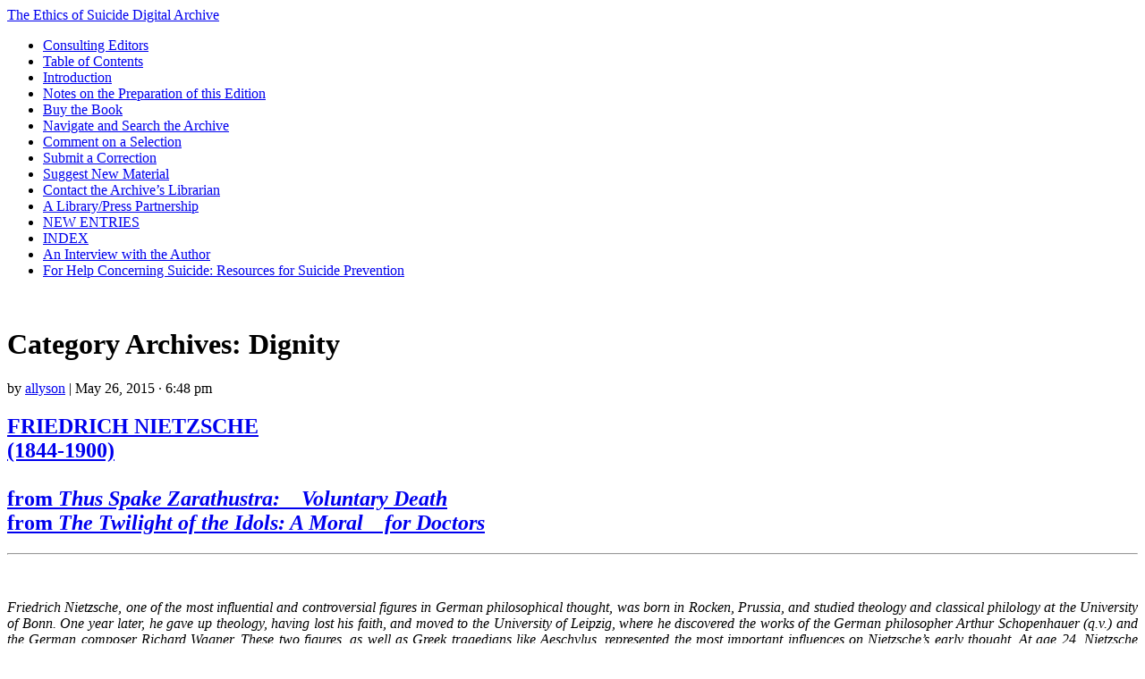

--- FILE ---
content_type: text/html; charset=UTF-8
request_url: https://ethicsofsuicide.lib.utah.edu/category/principal-concepts/dignity/
body_size: 75226
content:
<!DOCTYPE html>
<!--[if IE 7]>
<html id="ie7" lang="en-US" prefix="og: http://ogp.me/ns# fb: http://ogp.me/ns/fb# article: http://ogp.me/ns/article#">
<![endif]-->
<!--[if (gt IE 7) | (!IE)]><!-->
<html lang="en-US" prefix="og: http://ogp.me/ns# fb: http://ogp.me/ns/fb# article: http://ogp.me/ns/article#">
<!--<![endif]-->
<head>
<meta charset="UTF-8" />
<title>Dignity | The Ethics of Suicide Digital Archive</title>
<link rel="profile" href="http://gmpg.org/xfn/11" />
<link rel="pingback" href="https://ethicsofsuicide.lib.utah.edu/xmlrpc.php" />
<meta name='robots' content='max-image-preview:large' />

<!-- SEO Ultimate (http://www.seodesignsolutions.com/wordpress-seo/) -->
<!-- /SEO Ultimate -->

		<!-- This site uses the Google Analytics by ExactMetrics plugin v8.11.1 - Using Analytics tracking - https://www.exactmetrics.com/ -->
		<!-- Note: ExactMetrics is not currently configured on this site. The site owner needs to authenticate with Google Analytics in the ExactMetrics settings panel. -->
					<!-- No tracking code set -->
				<!-- / Google Analytics by ExactMetrics -->
		<style id='wp-img-auto-sizes-contain-inline-css' type='text/css'>
img:is([sizes=auto i],[sizes^="auto," i]){contain-intrinsic-size:3000px 1500px}
/*# sourceURL=wp-img-auto-sizes-contain-inline-css */
</style>
<style id='wp-block-library-inline-css' type='text/css'>
:root{--wp-block-synced-color:#7a00df;--wp-block-synced-color--rgb:122,0,223;--wp-bound-block-color:var(--wp-block-synced-color);--wp-editor-canvas-background:#ddd;--wp-admin-theme-color:#007cba;--wp-admin-theme-color--rgb:0,124,186;--wp-admin-theme-color-darker-10:#006ba1;--wp-admin-theme-color-darker-10--rgb:0,107,160.5;--wp-admin-theme-color-darker-20:#005a87;--wp-admin-theme-color-darker-20--rgb:0,90,135;--wp-admin-border-width-focus:2px}@media (min-resolution:192dpi){:root{--wp-admin-border-width-focus:1.5px}}.wp-element-button{cursor:pointer}:root .has-very-light-gray-background-color{background-color:#eee}:root .has-very-dark-gray-background-color{background-color:#313131}:root .has-very-light-gray-color{color:#eee}:root .has-very-dark-gray-color{color:#313131}:root .has-vivid-green-cyan-to-vivid-cyan-blue-gradient-background{background:linear-gradient(135deg,#00d084,#0693e3)}:root .has-purple-crush-gradient-background{background:linear-gradient(135deg,#34e2e4,#4721fb 50%,#ab1dfe)}:root .has-hazy-dawn-gradient-background{background:linear-gradient(135deg,#faaca8,#dad0ec)}:root .has-subdued-olive-gradient-background{background:linear-gradient(135deg,#fafae1,#67a671)}:root .has-atomic-cream-gradient-background{background:linear-gradient(135deg,#fdd79a,#004a59)}:root .has-nightshade-gradient-background{background:linear-gradient(135deg,#330968,#31cdcf)}:root .has-midnight-gradient-background{background:linear-gradient(135deg,#020381,#2874fc)}:root{--wp--preset--font-size--normal:16px;--wp--preset--font-size--huge:42px}.has-regular-font-size{font-size:1em}.has-larger-font-size{font-size:2.625em}.has-normal-font-size{font-size:var(--wp--preset--font-size--normal)}.has-huge-font-size{font-size:var(--wp--preset--font-size--huge)}.has-text-align-center{text-align:center}.has-text-align-left{text-align:left}.has-text-align-right{text-align:right}.has-fit-text{white-space:nowrap!important}#end-resizable-editor-section{display:none}.aligncenter{clear:both}.items-justified-left{justify-content:flex-start}.items-justified-center{justify-content:center}.items-justified-right{justify-content:flex-end}.items-justified-space-between{justify-content:space-between}.screen-reader-text{border:0;clip-path:inset(50%);height:1px;margin:-1px;overflow:hidden;padding:0;position:absolute;width:1px;word-wrap:normal!important}.screen-reader-text:focus{background-color:#ddd;clip-path:none;color:#444;display:block;font-size:1em;height:auto;left:5px;line-height:normal;padding:15px 23px 14px;text-decoration:none;top:5px;width:auto;z-index:100000}html :where(.has-border-color){border-style:solid}html :where([style*=border-top-color]){border-top-style:solid}html :where([style*=border-right-color]){border-right-style:solid}html :where([style*=border-bottom-color]){border-bottom-style:solid}html :where([style*=border-left-color]){border-left-style:solid}html :where([style*=border-width]){border-style:solid}html :where([style*=border-top-width]){border-top-style:solid}html :where([style*=border-right-width]){border-right-style:solid}html :where([style*=border-bottom-width]){border-bottom-style:solid}html :where([style*=border-left-width]){border-left-style:solid}html :where(img[class*=wp-image-]){height:auto;max-width:100%}:where(figure){margin:0 0 1em}html :where(.is-position-sticky){--wp-admin--admin-bar--position-offset:var(--wp-admin--admin-bar--height,0px)}@media screen and (max-width:600px){html :where(.is-position-sticky){--wp-admin--admin-bar--position-offset:0px}}

/*# sourceURL=wp-block-library-inline-css */
</style><style id='global-styles-inline-css' type='text/css'>
:root{--wp--preset--aspect-ratio--square: 1;--wp--preset--aspect-ratio--4-3: 4/3;--wp--preset--aspect-ratio--3-4: 3/4;--wp--preset--aspect-ratio--3-2: 3/2;--wp--preset--aspect-ratio--2-3: 2/3;--wp--preset--aspect-ratio--16-9: 16/9;--wp--preset--aspect-ratio--9-16: 9/16;--wp--preset--color--black: #000000;--wp--preset--color--cyan-bluish-gray: #abb8c3;--wp--preset--color--white: #ffffff;--wp--preset--color--pale-pink: #f78da7;--wp--preset--color--vivid-red: #cf2e2e;--wp--preset--color--luminous-vivid-orange: #ff6900;--wp--preset--color--luminous-vivid-amber: #fcb900;--wp--preset--color--light-green-cyan: #7bdcb5;--wp--preset--color--vivid-green-cyan: #00d084;--wp--preset--color--pale-cyan-blue: #8ed1fc;--wp--preset--color--vivid-cyan-blue: #0693e3;--wp--preset--color--vivid-purple: #9b51e0;--wp--preset--gradient--vivid-cyan-blue-to-vivid-purple: linear-gradient(135deg,rgb(6,147,227) 0%,rgb(155,81,224) 100%);--wp--preset--gradient--light-green-cyan-to-vivid-green-cyan: linear-gradient(135deg,rgb(122,220,180) 0%,rgb(0,208,130) 100%);--wp--preset--gradient--luminous-vivid-amber-to-luminous-vivid-orange: linear-gradient(135deg,rgb(252,185,0) 0%,rgb(255,105,0) 100%);--wp--preset--gradient--luminous-vivid-orange-to-vivid-red: linear-gradient(135deg,rgb(255,105,0) 0%,rgb(207,46,46) 100%);--wp--preset--gradient--very-light-gray-to-cyan-bluish-gray: linear-gradient(135deg,rgb(238,238,238) 0%,rgb(169,184,195) 100%);--wp--preset--gradient--cool-to-warm-spectrum: linear-gradient(135deg,rgb(74,234,220) 0%,rgb(151,120,209) 20%,rgb(207,42,186) 40%,rgb(238,44,130) 60%,rgb(251,105,98) 80%,rgb(254,248,76) 100%);--wp--preset--gradient--blush-light-purple: linear-gradient(135deg,rgb(255,206,236) 0%,rgb(152,150,240) 100%);--wp--preset--gradient--blush-bordeaux: linear-gradient(135deg,rgb(254,205,165) 0%,rgb(254,45,45) 50%,rgb(107,0,62) 100%);--wp--preset--gradient--luminous-dusk: linear-gradient(135deg,rgb(255,203,112) 0%,rgb(199,81,192) 50%,rgb(65,88,208) 100%);--wp--preset--gradient--pale-ocean: linear-gradient(135deg,rgb(255,245,203) 0%,rgb(182,227,212) 50%,rgb(51,167,181) 100%);--wp--preset--gradient--electric-grass: linear-gradient(135deg,rgb(202,248,128) 0%,rgb(113,206,126) 100%);--wp--preset--gradient--midnight: linear-gradient(135deg,rgb(2,3,129) 0%,rgb(40,116,252) 100%);--wp--preset--font-size--small: 13px;--wp--preset--font-size--medium: 20px;--wp--preset--font-size--large: 36px;--wp--preset--font-size--x-large: 42px;--wp--preset--spacing--20: 0.44rem;--wp--preset--spacing--30: 0.67rem;--wp--preset--spacing--40: 1rem;--wp--preset--spacing--50: 1.5rem;--wp--preset--spacing--60: 2.25rem;--wp--preset--spacing--70: 3.38rem;--wp--preset--spacing--80: 5.06rem;--wp--preset--shadow--natural: 6px 6px 9px rgba(0, 0, 0, 0.2);--wp--preset--shadow--deep: 12px 12px 50px rgba(0, 0, 0, 0.4);--wp--preset--shadow--sharp: 6px 6px 0px rgba(0, 0, 0, 0.2);--wp--preset--shadow--outlined: 6px 6px 0px -3px rgb(255, 255, 255), 6px 6px rgb(0, 0, 0);--wp--preset--shadow--crisp: 6px 6px 0px rgb(0, 0, 0);}:where(.is-layout-flex){gap: 0.5em;}:where(.is-layout-grid){gap: 0.5em;}body .is-layout-flex{display: flex;}.is-layout-flex{flex-wrap: wrap;align-items: center;}.is-layout-flex > :is(*, div){margin: 0;}body .is-layout-grid{display: grid;}.is-layout-grid > :is(*, div){margin: 0;}:where(.wp-block-columns.is-layout-flex){gap: 2em;}:where(.wp-block-columns.is-layout-grid){gap: 2em;}:where(.wp-block-post-template.is-layout-flex){gap: 1.25em;}:where(.wp-block-post-template.is-layout-grid){gap: 1.25em;}.has-black-color{color: var(--wp--preset--color--black) !important;}.has-cyan-bluish-gray-color{color: var(--wp--preset--color--cyan-bluish-gray) !important;}.has-white-color{color: var(--wp--preset--color--white) !important;}.has-pale-pink-color{color: var(--wp--preset--color--pale-pink) !important;}.has-vivid-red-color{color: var(--wp--preset--color--vivid-red) !important;}.has-luminous-vivid-orange-color{color: var(--wp--preset--color--luminous-vivid-orange) !important;}.has-luminous-vivid-amber-color{color: var(--wp--preset--color--luminous-vivid-amber) !important;}.has-light-green-cyan-color{color: var(--wp--preset--color--light-green-cyan) !important;}.has-vivid-green-cyan-color{color: var(--wp--preset--color--vivid-green-cyan) !important;}.has-pale-cyan-blue-color{color: var(--wp--preset--color--pale-cyan-blue) !important;}.has-vivid-cyan-blue-color{color: var(--wp--preset--color--vivid-cyan-blue) !important;}.has-vivid-purple-color{color: var(--wp--preset--color--vivid-purple) !important;}.has-black-background-color{background-color: var(--wp--preset--color--black) !important;}.has-cyan-bluish-gray-background-color{background-color: var(--wp--preset--color--cyan-bluish-gray) !important;}.has-white-background-color{background-color: var(--wp--preset--color--white) !important;}.has-pale-pink-background-color{background-color: var(--wp--preset--color--pale-pink) !important;}.has-vivid-red-background-color{background-color: var(--wp--preset--color--vivid-red) !important;}.has-luminous-vivid-orange-background-color{background-color: var(--wp--preset--color--luminous-vivid-orange) !important;}.has-luminous-vivid-amber-background-color{background-color: var(--wp--preset--color--luminous-vivid-amber) !important;}.has-light-green-cyan-background-color{background-color: var(--wp--preset--color--light-green-cyan) !important;}.has-vivid-green-cyan-background-color{background-color: var(--wp--preset--color--vivid-green-cyan) !important;}.has-pale-cyan-blue-background-color{background-color: var(--wp--preset--color--pale-cyan-blue) !important;}.has-vivid-cyan-blue-background-color{background-color: var(--wp--preset--color--vivid-cyan-blue) !important;}.has-vivid-purple-background-color{background-color: var(--wp--preset--color--vivid-purple) !important;}.has-black-border-color{border-color: var(--wp--preset--color--black) !important;}.has-cyan-bluish-gray-border-color{border-color: var(--wp--preset--color--cyan-bluish-gray) !important;}.has-white-border-color{border-color: var(--wp--preset--color--white) !important;}.has-pale-pink-border-color{border-color: var(--wp--preset--color--pale-pink) !important;}.has-vivid-red-border-color{border-color: var(--wp--preset--color--vivid-red) !important;}.has-luminous-vivid-orange-border-color{border-color: var(--wp--preset--color--luminous-vivid-orange) !important;}.has-luminous-vivid-amber-border-color{border-color: var(--wp--preset--color--luminous-vivid-amber) !important;}.has-light-green-cyan-border-color{border-color: var(--wp--preset--color--light-green-cyan) !important;}.has-vivid-green-cyan-border-color{border-color: var(--wp--preset--color--vivid-green-cyan) !important;}.has-pale-cyan-blue-border-color{border-color: var(--wp--preset--color--pale-cyan-blue) !important;}.has-vivid-cyan-blue-border-color{border-color: var(--wp--preset--color--vivid-cyan-blue) !important;}.has-vivid-purple-border-color{border-color: var(--wp--preset--color--vivid-purple) !important;}.has-vivid-cyan-blue-to-vivid-purple-gradient-background{background: var(--wp--preset--gradient--vivid-cyan-blue-to-vivid-purple) !important;}.has-light-green-cyan-to-vivid-green-cyan-gradient-background{background: var(--wp--preset--gradient--light-green-cyan-to-vivid-green-cyan) !important;}.has-luminous-vivid-amber-to-luminous-vivid-orange-gradient-background{background: var(--wp--preset--gradient--luminous-vivid-amber-to-luminous-vivid-orange) !important;}.has-luminous-vivid-orange-to-vivid-red-gradient-background{background: var(--wp--preset--gradient--luminous-vivid-orange-to-vivid-red) !important;}.has-very-light-gray-to-cyan-bluish-gray-gradient-background{background: var(--wp--preset--gradient--very-light-gray-to-cyan-bluish-gray) !important;}.has-cool-to-warm-spectrum-gradient-background{background: var(--wp--preset--gradient--cool-to-warm-spectrum) !important;}.has-blush-light-purple-gradient-background{background: var(--wp--preset--gradient--blush-light-purple) !important;}.has-blush-bordeaux-gradient-background{background: var(--wp--preset--gradient--blush-bordeaux) !important;}.has-luminous-dusk-gradient-background{background: var(--wp--preset--gradient--luminous-dusk) !important;}.has-pale-ocean-gradient-background{background: var(--wp--preset--gradient--pale-ocean) !important;}.has-electric-grass-gradient-background{background: var(--wp--preset--gradient--electric-grass) !important;}.has-midnight-gradient-background{background: var(--wp--preset--gradient--midnight) !important;}.has-small-font-size{font-size: var(--wp--preset--font-size--small) !important;}.has-medium-font-size{font-size: var(--wp--preset--font-size--medium) !important;}.has-large-font-size{font-size: var(--wp--preset--font-size--large) !important;}.has-x-large-font-size{font-size: var(--wp--preset--font-size--x-large) !important;}
/*# sourceURL=global-styles-inline-css */
</style>

<style id='classic-theme-styles-inline-css' type='text/css'>
/*! This file is auto-generated */
.wp-block-button__link{color:#fff;background-color:#32373c;border-radius:9999px;box-shadow:none;text-decoration:none;padding:calc(.667em + 2px) calc(1.333em + 2px);font-size:1.125em}.wp-block-file__button{background:#32373c;color:#fff;text-decoration:none}
/*# sourceURL=/wp-includes/css/classic-themes.min.css */
</style>
<link rel='stylesheet' id='pilcrow-css' href='https://ethicsofsuicide.lib.utah.edu/wp-content/themes/pilcrow/style.css?ver=bc7795076c56ec1af0c287db7fa91683' type='text/css' media='all' />
<script type="text/javascript" src="https://ethicsofsuicide.lib.utah.edu/wp-includes/js/jquery/jquery.min.js?ver=3.7.1" id="jquery-core-js"></script>
<script type="text/javascript" src="https://ethicsofsuicide.lib.utah.edu/wp-includes/js/jquery/jquery-migrate.min.js?ver=3.4.1" id="jquery-migrate-js"></script>
<script type="text/javascript" src="https://ethicsofsuicide.lib.utah.edu/wp-content/plugins/seo-automatic-seo-tools/themes/seoinspector/js/htmltooltip.js?ver=bc7795076c56ec1af0c287db7fa91683" id="htmltooltip-js"></script>
<script type="text/javascript" src="https://ethicsofsuicide.lib.utah.edu/wp-content/plugins/seo-automatic-seo-tools/themes/seoinspector/js/seoinspector.js?ver=bc7795076c56ec1af0c287db7fa91683" id="seoinspector-js"></script>
<link rel="https://api.w.org/" href="https://ethicsofsuicide.lib.utah.edu/wp-json/" /><link rel="alternate" title="JSON" type="application/json" href="https://ethicsofsuicide.lib.utah.edu/wp-json/wp/v2/categories/484" />
<script type="text/javascript">
(function(url){
	if(/(?:Chrome\/26\.0\.1410\.63 Safari\/537\.31|WordfenceTestMonBot)/.test(navigator.userAgent)){ return; }
	var addEvent = function(evt, handler) {
		if (window.addEventListener) {
			document.addEventListener(evt, handler, false);
		} else if (window.attachEvent) {
			document.attachEvent('on' + evt, handler);
		}
	};
	var removeEvent = function(evt, handler) {
		if (window.removeEventListener) {
			document.removeEventListener(evt, handler, false);
		} else if (window.detachEvent) {
			document.detachEvent('on' + evt, handler);
		}
	};
	var evts = 'contextmenu dblclick drag dragend dragenter dragleave dragover dragstart drop keydown keypress keyup mousedown mousemove mouseout mouseover mouseup mousewheel scroll'.split(' ');
	var logHuman = function() {
		if (window.wfLogHumanRan) { return; }
		window.wfLogHumanRan = true;
		var wfscr = document.createElement('script');
		wfscr.type = 'text/javascript';
		wfscr.async = true;
		wfscr.src = url + '&r=' + Math.random();
		(document.getElementsByTagName('head')[0]||document.getElementsByTagName('body')[0]).appendChild(wfscr);
		for (var i = 0; i < evts.length; i++) {
			removeEvent(evts[i], logHuman);
		}
	};
	for (var i = 0; i < evts.length; i++) {
		addEvent(evts[i], logHuman);
	}
})('//ethicsofsuicide.lib.utah.edu/?wordfence_lh=1&hid=2A2124E7B1740EA5F6F33B5BEC13D5B5');
</script><script src='https://wp.lib.utah.edu/?dm=dd470e1d3fc5fbd43794b40581e26936&amp;action=load&amp;blogid=63&amp;siteid=1&amp;t=337272285&amp;back=https%3A%2F%2Fethicsofsuicide.lib.utah.edu%2Fcategory%2Fprincipal-concepts%2Fdignity%2F' type='text/javascript'></script><script>
  (function(i,s,o,g,r,a,m){i['GoogleAnalyticsObject']=r;i[r]=i[r]||function(){
  (i[r].q=i[r].q||[]).push(arguments)},i[r].l=1*new Date();a=s.createElement(o),
  m=s.getElementsByTagName(o)[0];a.async=1;a.src=g;m.parentNode.insertBefore(a,m)
  })(window,document,'script','//www.google-analytics.com/analytics.js','ga');

  ga('create', 'UA-25376102-1', 'auto');
  ga('send', 'pageview');

</script><link rel="stylesheet" href="https://ethicsofsuicide.lib.utah.edu/wp-content/plugins/seo-automatic-seo-tools/sc-bulk-url-checker/tablesorter/themes/blue/style.css" type="text/css" id="bulkurl" media="print, projection, screen" />	<link rel="stylesheet" href="https://ethicsofsuicide.lib.utah.edu/wp-content/plugins/seo-automatic-seo-tools/seo-automatic-styles.css" type="text/css" media="screen, projection, tv" />	
	<!--[if lte IE 6]><link rel="stylesheet" type="text/css" href="https://ethicsofsuicide.lib.utah.edu/wp-content/plugins/seo-automatic-seo-tools/themes/seoinspector/css/seoinspector-ie.css" media="screen, projection, tv" />
    <![endif]-->
<!-- Matomo -->
<script>
  var _paq = window._paq = window._paq || [];
  /* tracker methods like "setCustomDimension" should be called before "trackPageView" */
  _paq.push(["setCookieDomain", "*.ethicsofsuicide.lib.utah.edu"]);
  _paq.push(['trackPageView']);
_paq.push(['trackAllContentImpressions']);
  _paq.push(['enableLinkTracking']);
  (function() {
    var u="https://analytics.lib.utah.edu/";
    _paq.push(['setTrackerUrl', u+'matomo.php']);
    _paq.push(['setSiteId', '68']);
    var d=document, g=d.createElement('script'), s=d.getElementsByTagName('script')[0];
    g.async=true; g.src=u+'matomo.js'; s.parentNode.insertBefore(g,s);
  })();
</script>
<!-- End Matomo Code -->
</head>

<body class="archive category category-dignity category-484 wp-theme-pilcrow two-column content-sidebar color-light">
<div id="container" class="hfeed">
	<div id="page" class="blog">
		<div id="header">
						<div id="site-title">
				<span>
					<a href="https://ethicsofsuicide.lib.utah.edu/" title="The Ethics of Suicide Digital Archive" rel="home">The Ethics of Suicide Digital Archive</a>
				</span>
			</div>

			<div id="nav" role="navigation">
			  				<div class="skip-link screen-reader-text"><a href="#content" title="Skip to content">Skip to content</a></div>
								<div class="menu-header"><ul id="menu-header-menu" class="menu"><li id="menu-item-2239" class="menu-item menu-item-type-post_type menu-item-object-page menu-item-2239"><a href="https://ethicsofsuicide.lib.utah.edu/consulting-editors/">Consulting Editors</a></li>
<li id="menu-item-2243" class="menu-item menu-item-type-post_type menu-item-object-page menu-item-home menu-item-2243"><a href="https://ethicsofsuicide.lib.utah.edu/">Table of Contents</a></li>
<li id="menu-item-2205" class="menu-item menu-item-type-post_type menu-item-object-page menu-item-2205"><a href="https://ethicsofsuicide.lib.utah.edu/introduction/">Introduction</a></li>
<li id="menu-item-2302" class="menu-item menu-item-type-post_type menu-item-object-page menu-item-2302"><a href="https://ethicsofsuicide.lib.utah.edu/notes/">Notes on the Preparation of this Edition</a></li>
<li id="menu-item-4260" class="menu-item menu-item-type-post_type menu-item-object-page menu-item-4260"><a href="https://ethicsofsuicide.lib.utah.edu/buy-book/"><a href="https://global.oup.com/academic/product/9780195135992/?cc=us&#038;lang=en&#038;promocode=AAFLYG6" target="_blank">Buy the Book</a></a></li>
<li id="menu-item-4239" class="menu-item menu-item-type-post_type menu-item-object-page menu-item-4239"><a href="https://ethicsofsuicide.lib.utah.edu/navigate-search-archive/">Navigate and Search the Archive</a></li>
<li id="menu-item-2018" class="menu-item menu-item-type-post_type menu-item-object-page menu-item-2018"><a href="https://ethicsofsuicide.lib.utah.edu/about/">Comment on a Selection</a></li>
<li id="menu-item-2199" class="menu-item menu-item-type-post_type menu-item-object-page menu-item-2199"><a href="https://ethicsofsuicide.lib.utah.edu/submit-correction/">Submit a Correction</a></li>
<li id="menu-item-2202" class="menu-item menu-item-type-post_type menu-item-object-page menu-item-2202"><a href="https://ethicsofsuicide.lib.utah.edu/suggest-material/">Suggest New Material</a></li>
<li id="menu-item-2290" class="menu-item menu-item-type-post_type menu-item-object-page menu-item-2290"><a href="https://ethicsofsuicide.lib.utah.edu/contact-librarian/">Contact the Archive&#8217;s Librarian</a></li>
<li id="menu-item-4234" class="menu-item menu-item-type-post_type menu-item-object-page menu-item-4234"><a href="https://ethicsofsuicide.lib.utah.edu/ethics-suicide-introduction/">A Library/Press Partnership</a></li>
<li id="menu-item-4472" class="menu-item menu-item-type-post_type menu-item-object-page menu-item-4472"><a href="https://ethicsofsuicide.lib.utah.edu/entries/">NEW ENTRIES</a></li>
<li id="menu-item-4259" class="menu-item menu-item-type-post_type menu-item-object-page menu-item-4259"><a href="https://ethicsofsuicide.lib.utah.edu/index/">INDEX</a></li>
<li id="menu-item-4620" class="menu-item menu-item-type-post_type menu-item-object-page menu-item-4620"><a href="https://ethicsofsuicide.lib.utah.edu/interview-author/">An Interview with the Author</a></li>
<li id="menu-item-4250" class="menu-item menu-item-type-post_type menu-item-object-page menu-item-4250"><a href="https://ethicsofsuicide.lib.utah.edu/resources/">For Help Concerning Suicide: Resources for Suicide Prevention</a></li>
</ul></div>			</div><!-- #nav -->

			<div id="pic">
				<a href="https://ethicsofsuicide.lib.utah.edu/" rel="home">
										<img src="https://ethicsofsuicide.lib.utah.edu/wp-content/themes/pilcrow/images/headers/books.jpg" width="770" height="200" alt="" />
								</a>
			</div><!-- #pic -->
		</div><!-- #header -->

		<div id="content-box">

<div id="content-container">
	<div id="content" role="main">

		<h1 class="page-title archive-head">
			Category Archives: <span>Dignity</span>		</h1>

		
<div id="post-412" class="post-412 post type-post status-publish format-standard hentry category-dignity category-europe category-nietzsche category-selections category-the-modern-era">
	<div class="entry-meta">

		<span class="by-author"><span class="sep">by</span> <span class="author vcard"><a class="url fn n" href="https://ethicsofsuicide.lib.utah.edu/author/allyson-2/" title="View all posts by allyson" rel="author">allyson</a></span> | </span>May 26, 2015 &middot; 6:48 pm	</div><!-- .entry-meta -->

	<h2 class="entry-title"><a href="https://ethicsofsuicide.lib.utah.edu/selections/nietzsche/" rel="bookmark">FRIEDRICH NIETZSCHE<br>(1844-1900)<br><br>from<em> Thus Spake Zarathustra: &nbsp;&nbsp;&nbsp;Voluntary Death</em><br>from<em> The Twilight of the Idols: A Moral &nbsp;&nbsp;&nbsp;for Doctors</em></a></h2>	<div class="entry entry-content">
		<hr />
<p>&nbsp;</p>
<p style="text-align: justify;"><i>Friedrich Nietzsche, one of the most influential and controversial figures in German philosophical thought, was born in Rocken, Prussia, and studied theology and classical philology at the University of Bonn. One year later, he gave up theology, having lost his faith, and moved to the University of Leipzig, where he discovered the works of the German philosopher Arthur Schopenhauer (q.v.) and the German composer Richard Wagner. These two figures, as well as Greek tragedians like Aeschylus, represented the most important influences on Nietzsche’s early thought. At age 24, Nietzsche became a professor of classical philology at the University of Basel, Switzerland, where he continued to utilize pagan themes in developing his philosophy. In his first book, </i>The Birth of Tragedy<i> (1872), these influences coalesce in his theory of Greek literature, which asserts that the two opposing forces in life, the Apollonian or rational, and the Dionysian or passionate, must come into momentary harmony with the “Primordial Mystery.”</i></p>
<p style="text-align: justify;"><i>In </i>Thus Spake Zarathustra<i> (1883–85), Nietzsche develops many of the philosophical tenets central to his thought. Other significant works by Nietzsche include </i>Beyond Good and Evil<i> (1886) and </i>On the Genealogy of Morals<i> (1887). Nietzsche’s views have been seen as influencing German attitudes in World War I and in providing the philosophical underpinnings for the Third Reich, even though Nietzsche was severely critical of German culture (a view that had undermined his friendship with Wagner) and would have considered the ways in which Nazism co-opted his views a complete distortion. Nietzsche suffered from poor health for most of his life; in 1889, he experienced a severe mental breakdown, perhaps associated with syphilis, from which he never recovered. He died on August 25, 1900.</i></p>
<p style="text-align: justify;"><i>In </i>Thus Spake Zarathustra<i>, Nietzsche introduced his concepts of the “superman” (</i>Übermensch<i>), “the will to power,” and “the death of God.” One must find value in life without the hope of a future reward in Heaven. The new science of Darwinism had done away with the notion of a watchful Creator; hence, a new order of supermen was needed to create value for themselves through the will to power, a fearless love for every aspect of life and fate, free from self-delusion or life-denying morality. In the following excerpts from </i>Thus Spake Zarathustra,<i> written in poetic prose, and </i>The Twilight of the Idols<i>, Nietzsche explores the notion of voluntary death within the new ethics of the </i>Übermensch<i>: Death should not so much be something that happens to us beyond our control as a matter of chance or surprise, but something we choose freely and deliberately, a choice that becomes a defining act of our lives. Entirely in contrast to Christianity, Nietzsche sees suicide as a positive act: “The man who does away with himself,” Nietzsche writes in </i>The Twilight of the Idols<i>, “performs the most estimable of deeds.”</i></p>
<p style="text-align: justify;">SOURCES<br />
Friedrich Nietzsche, <em><a href="http://www.worldcat.org/oclc/49294841" target="_blank">Thus Spake Zarathustra</a></em>,  Ch. 21, “Voluntary Death.”  tr. Thomas Common. In <em><a href="http://www.worldcat.org/oclc/722556353" target="_blank">The Complete Works of Friedrich Nietzsche</a></em>, Vol. 11, ed. Oscar Levy. New York: Russell &amp; Russell, Inc., 1909-11, 1964, pp. 82-85; also available from <a href="http://www.gutenberg.org" target="_blank">Project Gutenberg</a> Release #1998. <em><a href="http://www.worldcat.org/oclc/222326752" target="_blank">The Twilight of the Idols</a>, </em>tr. Anthony M. Ludovici. In <em>The Complete Works of Friedrich Nietzsche</em>, Vol. 16, ed. Oscar Levy. London: George Allen &amp; Unwin Ltd., New York: The Macmillan Company, 1927, pp. 88-91.</p>
<p>&nbsp;</p>
<blockquote>
<h3 style="text-align: center;"></h3>
<h3 style="text-align: left;"><em>from</em> THUS SPAKE ZARATHUSTRA</h3>
<p class="p1" style="text-align: center;"><b>VOLUNTARY DEATH</b></p>
<p class="p2">Many die too late, and some die too early. Yet strange soundeth the precept: “Die at the right time!</p>
<p class="p3">Die at the right time: so teacheth Zarathustra.</p>
<p class="p3" style="text-align: justify;">To be sure, he who never liveth at the right time, how could he ever die at the right time? Would that he might never be born!—Thus do I advise the superfluous ones.</p>
<p class="p3">But even the superfluous ones make much ado about their death, and even the hollowest nut wanteth to be cracked.</p>
<p class="p3">Every one regardeth dying as a great matter: but as yet death is not a festival. Not yet have people learned to inaugurate the finest festivals.</p>
<p class="p3">The consummating death I show unto you, which becometh a stimulus and promise to the living.</p>
<p class="p3">His death, dieth the consummating one triumphantly, surrounded by hoping and promising ones.</p>
<p class="p3" style="text-align: justify;">Thus should one learn to die; and there should be no festival at which such a dying one doth not consecrate the oaths of the living!</p>
<p class="p2">Thus to die is best; the next best, however, is to die in battle, and</p>
<p class="p2">sacrifice a great soul.</p>
<p class="p3" style="text-align: justify;">But to the fighter equally hateful as to the victor, is your grinning death which stealeth nigh like a thief—and yet cometh as master.</p>
<p class="p3">My death, praise I unto you, the voluntary death, which cometh unto me</p>
<p class="p2">because <i>I</i> want it.</p>
<p class="p3" style="text-align: justify;">And when shall I want it?—He that hath a goal and an heir, wanteth death at the right time for the goal and the heir.</p>
<p class="p3">And out of reverence for the goal and the heir, he will hang up no more</p>
<p class="p2">withered wreaths in the sanctuary of life.</p>
<p class="p3">Verily, not the rope-makers will I resemble: they lengthen out their cord, and thereby go ever backward.</p>
<p class="p3" style="text-align: justify;">Many a one, also, waxeth too old for his truths and triumphs; a toothless mouth hath no longer the right to every truth.</p>
<p class="p3" style="text-align: justify;">And whoever wanteth to have fame, must take leave of honour betimes, and practise the difficult art of—going at the right time.</p>
<p class="p4">One must discontinue being feasted upon when one tasteth best: that is</p>
<p class="p2">known by those who want to be long loved.</p>
<p class="p4" style="text-align: justify;">Sour apples are there, no doubt, whose lot is to wait until the last day of autumn: and at the same time they become ripe, yellow, and shrivelled.</p>
<p class="p4">In some ageth the heart first, and in others the spirit. And some are</p>
<p class="p2">hoary in youth, but the late young keep long young.</p>
<p class="p4" style="text-align: justify;">To many men life is a failure; a poison-worm gnaweth at their heart. Then let them see to it that their dying is all the more a success.</p>
<p class="p4">Many never become sweet; they rot even in the summer. It is cowardice that holdeth them fast to their branches.</p>
<p class="p1">Far too many live, and far too long hang they on their branches. Would</p>
<p class="p2">that a storm came and shook all this rottenness and worm-eatenness from the tree!</p>
<p class="p1" style="text-align: justify;">Would that there came preachers of SPEEDY death! Those would be the appropriate storms and agitators of the trees of life! But I hear only</p>
<p class="p2">slow death preached, and patience with all that is “earthly.”</p>
<p class="p1">Ah! ye preach patience with what is earthly? This earthly is it that hath too much patience with you, ye blasphemers!</p>
<p class="p1" style="text-align: justify;">Verily, too early died that Hebrew whom the preachers of slow death honour: and to many hath it proved a calamity that he died too early.</p>
<p class="p1" style="text-align: justify;">As yet had he known only tears, and the melancholy of the Hebrews, together with the hatred of the good and just—the Hebrew Jesus: then was he seized with the longing for death.</p>
<p class="p1">Had he but remained in the wilderness, and far from the good and just!</p>
<p class="p1">Then, perhaps, would he have learned to live, and love the earth—and laughter also!</p>
<p class="p1" style="text-align: justify;">Believe it, my brethren! He died too early; he himself would have disavowed his doctrine had he attained to my age! Noble enough was he to disavow!</p>
<p class="p1" style="text-align: justify;">But he was still immature. Immaturely loveth the youth, and immaturely also hateth he man and earth. Confined and awkward are still his soul and the wings of his spirit.</p>
<p class="p3" style="text-align: justify;">But in man there is more of the child than in the youth, and less of melancholy: better understandeth he about life and death.</p>
<p class="p3" style="text-align: justify;">Free for death, and free in death; a holy Naysayer, when there is no longer time for Yea: thus understandeth he about death and life.</p>
<p class="p3" style="text-align: justify;">That your dying may not be a reproach to man and the earth, my friends: that do I solicit from the honey of your soul.</p>
<p class="p3" style="text-align: justify;">In your dying shall your spirit and your virtue still shine like an evening after-glow around the earth: otherwise your dying hath been unsatisfactory.</p>
<p class="p3" style="text-align: justify;">Thus will I die myself, that ye friends may love the earth more for my sake; and earth will I again become, to have rest in her that bore me.</p>
<p class="p3" style="text-align: justify;">Verily, a goal had Zarathustra; he threw his ball. Now be ye friends the heirs of my goal; to you throw I the golden ball.</p>
<p class="p3" style="text-align: justify;">Best of all, do I see you, my friends, throw the golden ball! And so tarry I still a little while on the earth—pardon me for it!</p>
<p class="p3">Thus spake Zarathustra.</p>
</blockquote>
<h3 align="center"></h3>
<h3 style="text-align: left;" align="center"></h3>
<blockquote>
<h3 style="text-align: left;" align="center"><em>from</em> THE TWILIGHT OF THE IDOLS</h3>
<p style="text-align: center;" align="center"><strong>A MORAL FOR DOCTORS</strong></p>
<p style="text-align: justify;">The sick man is a parasite of society. In certain cases it is indecent to go on living. To continue to vegetate in a state of cowardly dependence upon doctors and special treatments, once the meaning of life, the right to life, has been lost, ought to be regarded with the greatest contempt by society. The doctors, for their part, should be the agents for imparting this contempt—they should no longer prepare prescriptions, but should every day administer a fresh dose of <em>disgust</em> to their patients. A new responsibility of ruthlessly suppressing and eliminating <em>degenerate</em> Life, in all cases in which the highest interests of life itself, of ascending life, demand such a course—for instance in favour of the right of procreation, in favour of the right of the right of being born, in favour of the right to live. One should die proudly when it is no longer possible to live proudly. Death should be chosen freely,—death at the right time, faced clearly and joyfully and embraced while one is surrounded by one’s children and other witnesses. It should be affected in such a way that a proper farewell is still possible, that he who is about to take leave of us is still <em>himself</em>, and really capable not only of valuing what he has achieved and willed in life, but also of <em>summing-up</em> the value of life itself. Everything precisely the opposite of the ghastly comedy which Christianity has made of the hour of death. We should never forgive Christianity for having so abused the weakness of the dying man as to do violence to his conscience, or for having used his manner of dying as a means of valuing both man and his past!—In spite of all cowardly prejudices, it is our duty, in this respect, above all to reinstate the proper—that is to say, the physiological, aspect of so-called <em>Natural</em> death, which after all is perfectly “unnatural” and nothing else than suicide. One never perishes through anybody’s fault but one’s own. The only thing is that the death which takes place in the most contemptible circumstances, the death that is not free, the death which occurs at the wrong time, is the death of a coward. Out of the very love one bears to life, one should wish death to be different from this—that is to say, free, deliberate, and neither a matter of chance nor of surprise. Finally let me whisper a word of advice to our friends the pessimists and all other decadents. We have not the power to prevent ourselves from being born: but this error—for sometimes it is an error—can be rectified if we choose. The man who does away with himself, performs the most estimable of deeds: he almost deserves to live for having done so. Society—nay, life itself, derives more profit from such a deed than from any sort of life spent in renunciation, anæmia and other virtues,—at least the suicide frees others from the sight of him, at least he removes one objection against life. Pessimism <em>pur et vert</em>, can <em>be proved only</em> by the self refutation of the pessimists themselves: one should go a step further in one’s consistency; one should not merely deny life with “The World as Will and Idea,” as Schopenhauer did; one should in the first place <em>deny Schopenhauer</em>…. Incidentally, Pessimism, however infectious it may be, does not increase the morbidness of an age or of a whole species; it is rather the expression of that morbidness. One falls a victim to it in the same way as one falls a victim to cholera; one must already be predisposed to the disease. Pessimism in itself does not increase the number of the world’s <em>decadents</em> by a single unit. Let me remind you of the statistical fact that in those years in which cholera rages, the total number of deaths does not exceed that of other years.</p>
</blockquote>
<p>&nbsp;</p>
			</div><!-- .entry-content -->
	
	<div class="entry-links">
		<p class="comment-number"><span>Comments Off<span class="screen-reader-text"> on FRIEDRICH NIETZSCHE<br>(1844-1900)<br><br>from<em> Thus Spake Zarathustra: &nbsp;&nbsp;&nbsp;Voluntary Death</em><br>from<em> The Twilight of the Idols: A Moral &nbsp;&nbsp;&nbsp;for Doctors</em></span></span></p>

					<p class="entry-categories tagged">Filed under <a href="https://ethicsofsuicide.lib.utah.edu/category/principal-concepts/dignity/" rel="category tag">Dignity</a>, <a href="https://ethicsofsuicide.lib.utah.edu/category/region/europe/" rel="category tag">Europe</a>, <a href="https://ethicsofsuicide.lib.utah.edu/category/author/nietzsche/" rel="category tag">Nietzsche, Friedrich</a>, <a href="https://ethicsofsuicide.lib.utah.edu/category/selections/" rel="category tag">Selections</a>, <a href="https://ethicsofsuicide.lib.utah.edu/category/era/the-modern-era/" rel="category tag">The Modern Era</a></p>
			<p class="entry-tags tagged"></p>
			</div><!-- .entry-links -->

</div><!-- #post-## -->



<div id="post-380" class="post-380 post type-post status-publish format-standard hentry category-christianity category-dignity category-europe category-love category-martyrdom category-selections category-ann-louise-germain-de-stael category-the-early-modern-period">
	<div class="entry-meta">

		<span class="by-author"><span class="sep">by</span> <span class="author vcard"><a class="url fn n" href="https://ethicsofsuicide.lib.utah.edu/author/allyson-2/" title="View all posts by allyson" rel="author">allyson</a></span> | </span>May 24, 2015 &middot; 6:13 pm	</div><!-- .entry-meta -->

	<h2 class="entry-title"><a href="https://ethicsofsuicide.lib.utah.edu/selections/madame-de-stael/" rel="bookmark">ANNE LOUISE GERMAINE DE STAËL-HOLSTEIN<br>(1766-1817)<br><br>from<em> On the Influence of the Passions</em><br>from <em>Reflections on Suicide</em></a></h2>	<div class="entry entry-content">
		<hr />
<p>&nbsp;</p>
<p style="text-align: justify;"><i>Anne Louise Germaine née Necker, Baroness of Staël-Holstein, widely known as Madame de Staël, was an important Swiss-French writer known for her work in literary criticism and for her novels. She was the daughter of a politician, Jacques Necker; in 1786, she married the Swedish ambassador to France, Baron de Staël-Holstein, in a marriage of convenience. Her first works were romantic love stories, but success came with her letters on Rousseau. She was much involved in the events of the French Revolution and the Reign of Terror, defending her friends among the liberal aristocrats, often at the peril of her own life. Her literary contributions are considerable, including </i>The Influence of Literature on Society<i> (1800), and the novels </i>Delphine<i> (1802) and </i>Corinne<i> (1807). She published a lengthy work on German philosophy and literature, </i>On Germany<i>, in 1810, which attempted to stimulate France to fresh creativity, idealizing the German Romantic movement in an implicit critique of Napoleon’s France. All 5,000 copies of the printed book (2 vols.), the plates, and the manuscript were confiscated and destroyed by Napoleon, and only the quick action of her son saved a copy of the manuscript, which was published three years later in London. She was banished from France by Napoleon. She also published works on Rousseau and on the French Revolution.</i></p>
<p style="text-align: justify;"><i>Mme. de Staël, in one respect nearly unique among authors on suicide, published two starkly different views of self-killing. In 1798, in </i>On the Influence of the Passions<i>, she defended suicide as a valid solution to what she refers to as the unhappiness of “passionate minds.” Later, however, she rejected this view in </i>Reflections on Suicide<i> (1812), arguing resolutely against it. She gives the following account of this turnabout: “In my work </i>On the Influence of the Passions<i> I have applauded suicide and I have ever since repented of that inconsiderate expression. I was then in the pride and vivacity of early youth, but of what use is life, without the hope of improvement.” The work concludes with her reconstruction of Lady Jane Grey’s last days in the Tower of London, considering—and rejecting—the option of suicide.</i></p>
<p style="text-align: justify;">SOURCES<br />
Baroness of Staël-Holstein, <em><a href="http://www.worldcat.org/oclc/301665231" target="_blank">A Treatise on the Influence of the Passions upon the Happiness of Individuals and of Nations</a>,</em> tr. K. Staël-Holstein. London: George Cawthorne, [1789] 1798; Madame de Staël, <em>Reflections on Suicide</em>, in George Combe, <em><a href="http://www.worldcat.org/oclc/1135514" target="_blank">The Constitution of Man, Considered in Relation to External Objects</a></em>, Alexandrian edition. Columbus, OH: J &amp; H Miller, n.d., second half of volume, pp. 99-112.</p>
<blockquote>
<h3 style="text-align: left;" align="center"><em>from</em> ON THE INFLUENCE OF THE PASSIONS</h3>
<p style="text-align: justify;">…of all the passions, love is the most fatal to the happiness of man. If we had the courage to die, we might venture to indulge the hope of so delightful a fate, but we resign our minds to the empire of feelings which poison the rest of our life. For some moments we enjoy a happiness which has no correspondence with the ordinary state of life, and we wish to survive its loss. The instinct of self preservation is more powerful than the emotions of despair, and we continue to exist without being able to indulge the hope of recovering in the future what the past has taken from us, without being able to find any reason to abandon our sorrow, either in the circle of the passions, in the sphere even of a sentiment which, deriving its source in a real principle, can admit of no consolation from reflection. None but men capable of resolving to commit suicide, can with any shadow of wisdom, venture to explore this grand path of happiness.*</p>
<p style="text-align: justify;">But he who desires to live, and exposes himself to the necessity of retreat; he who desires to live, and yet renounces in any manner the empire over his own mind, devotes himself, like a madman, to the greatest of misfortunes.</p>
<p style="text-align: justify;">The majority of men, and even a great number of women, have no idea of this sentiment, such as I have described it; and there are more people qualified to appreciate the merit of Newton than to judge of the real passion of love. A kind of ridicule is attached to what are called romantic sentiments; and those little minds, who assign so much importance to all the details of their self-love or of their interest, have arrogated to themselves a superior degree of reason to those whose character hurries them into a different kind of selfishness, which society considers with greater indulgence in the man who is occupied exclusively with himself. People of vigorousunderstandings consider the labours of thought, the services done to the human race, as alone deserving of the esteem of men. There are some geniuses who are entitled to consider themselves as useful to their fellow creatures; but how very few can flatter themselves with the possession of any thing more glorious than to constitute the happiness of another! Severe moralists dread the wanderings of such a passion. Alas! In our days, happy the nation, happy the individuals, that could boast of men susceptible of the impulse of sensibility! But, indeed, so many fleeting emotions bear a resemblance to love, so many attachments of quite a different nature, among women from vanity, among men from youth, take the appearance of this sentiment, that these degraded copies have almost entirely effaced the remembrance of the real object. In a word, there are certain characters prone to love, who, deeply convinced of the obstacles which oppose the happiness of this passion, which thwart its perfection, and, above all, threaten its permanence; and alarmed at the irritability of their own hearts, and those of others, reject, with courageous reason and timid sensibility, every thing that could excite this passion. From all these causes arise the errors adopted even by philosophers with regard to the real importance of the attachment of the heart, and the unbounded tortures which those who resign themselves to its guidance are accustomed to experience.</p>
<p style="text-align: justify;">It unfortunately is not true, that we are never captivated but by the qualities which bespeak a certain resemblance of character and sentiments. The charms of a seducing figure, that species of advantage which permits the imagination to conceive all the beauties by which it is captivated, and to see all the expression which it wishes, acts powerfully upon an attachment which cannot exist without enthusiasm. The grace of manner, wit, language; in a word, <em>grace</em>, more difficult to be defined than any other charm, inspires this sentiment, which, at first over-looked, frequently arises from something which cannot be explained. Such an origin cannot secure either the happiness or the duration of a connection. Yet when love exists, the illusion is complete, and nothing can equal the despair excited by the certainty of having loved an object unworthy of us. This fatal ray of light darts in, and awakens reason before it has detached the heart. Haunted by the opinion we had formed, which we must now renounce, we still love while we cease to esteem. We act as if there still were room for hope. In our torture, as if all hope had vanished, we cling to the image which we ourselves have created. We hang upon those features which once we considered as the emblems of virtue, and we are repulsed by something more cruel than hatred, by the want of every tender and profound emotion. We ask if the object on which we doat is of another nature, if we are wild in our paroxysms. We could wish to persuade ourselves that we are distracted, in order to belie the judgment we pronounce on the heart of those we loved. The past even no longer exists to cherish our recollections. The opinion we are forced to adopt recurs to the moment when we were deceived. We call to mind those incidents which should have opened our eyes, and the misery we feel is diffused over every moment of life; regret is connected with remorse and melancholy; the last hope of the wretched can no more soften that repentance which agitates and consumes our frame, and renders solitude frightful, without rendering us capable of amusement.</p>
<p style="text-align: justify;">If, on the contrary, there has been a single moment of life in which we have been beloved; if the object on whom we had fixed our choice was generous, was in any respect such as we had conceived him to be; and if time, the inconstancy of the imagination, which likewise loosens the attachments of the heart; or if another object less worthy of his tenderness has deprived us of that love on which our whole existence depended, how agonizing are the sufferings which we experience from this overthrow of our scheme of life! How poignant the tortures of that moment when the hand, which so often has traced the most sacred oaths of the eternal love, traces in characters, that stab to the heart, the cruel intelligence, that we have ceased to be the objects of affection! Oh! How painful, when comparing the letters which the same hand had written, our eyes can scarcely believe that the different periods at which they were composed, can alone explain the difference! How agonizing our sensations, when that voice, whose accents haunted us in solitude, thrilled through our agitated soul, and seemed to recall the fondest recollections; when that voice speaks to us without emotion, without embarrassment, without betraying the slightest movement of the heart! Alas! The passion we still feel, long renders it impossible to believe that we cease to interest the object of our tenderness. We seem to experience a sentiment which requires to be communicated. We imagine that we are separated by a barrier independent of his will; that when we see, when we speak to him, the feelings of the past will revive; that he will again yield to the tenderness he once experienced; we imagine that hearts, which have once completely unbosomed themselves, cannot cease to cherish the ancient union; we imagine that nothing can renew the impulse which we alone possess the secret of bestowing; yet we know that he is happy far from us, that he is happy with the object least calculated to bring back the recollection of us. The cords of sympathy remain in our hearts, but those which once vibrated in concert to them are annihilated. We must for ever forego the sight of him whose presence would renew our remembrance of the past, and whose conversation would render it still more poignant. We are condemned to wander over the scenes in which he loved us, over those scenes that remain unaltered, to attest the change which all the rest has undergone. Despair is rooted in our hearts, while a thousand duties, while pride itself imposes the necessity of concealment, and no outward sign of woe must challenge the attention of pity. Alone in secret, our whole being is changed from life to death.</p>
<p style="text-align: justify;">What consolation can the world afford to grief like this? The courage of self slaughter! But in this situation even the aid of this terrible act is stripped of that consolation which it sometimes is supposed to bestow. The hope of exciting the interest of others when we are no more, that species of immortality, is for ever torn from her who no longer hopes that her death could inspire regret. It is indeed a most cruel death, to be unable either to afflict, to punish, or to engage the remembrance of the object by whom we are betrayed; and to leave him in the possession of her whom he prefers, inspires a sensation of anguish which extends beyond the grave, as if this idea would haunt us even in its silent retreat.</p>
<p style="text-align: justify;">Most of the metaphysical ideas which I have just been endeavouring to unfold, are pointed out and illustrated by the mythological relations of the ancients respecting the final destiny of those who had signalized themselves by their crimes. The ever-streaming casks of the Danaides, Sysiphus labouring at an huge stone, which rolls down the mountain as often as he strives to roll it up, picture to us a faithful image of that necessity of acting, even without any fixed object, which compels a criminal to the most painful and laborious action, merely because it relieves him from rest, than which nothing to him is so insupportable. Tantalus continually endeavouring to approach an object which as uniformly recedes from him, pourtrays the habitual torment of those men who have consigned themselves over to wickedness and guilt. They are equally unable to attain any thing that is good, or to desist from desiring it. In a word, the ancient philosophical poets were sensible that it was not enough to shadow out and describe the sufferings of repentance; the description of their hell required something more, and they thought it necessary to shew what the wicked experience even in the full career of their wickedness, and what their very passions for crimes made them endure, even before it had ceased to operate, and had been succeeded by remorse.</p>
<p style="text-align: justify;">But it may be asked, why, under the supposed pressure of so painful a situation, the relief of suicide is not more frequently resorted to; for death, after all, is the sole remedy against irreparable ills? But though it but rarely happens, that the profligate lay violent hands upon themselves, it is not, therefore, to be inferred, that the profligate are less unhappy and miserable than those who resolve upon and perpetrate suicide; and, without laying the least stress on that vague uncertain dread, with which the apprehension of what may follow this life, never ceases to haunt the mind of the guilty; there is something in the very act of suicide that argues a sensibility of disposition, and a cast of philosophy, which are altogether foreign to the nature of a depraved soul.</p>
<p style="text-align: justify;">If we fling out of this mortal life, in order to rescue ourselves from the torments of the heart, we are not without a wish that our loss should be somewhat regretted; if we resolve upon suicide from an utter disrelish of existence, which enables us to appreciate the destiny of man, deep and serious reflections, long and repeated examinations of our own mind, must necessarily have preceded that resolution; but the malice with which the heart of the wicked man rankles against his enemies, would make him dread that his death would enable them to breathe in security;—the rage that agitates him, far from disgusting him with life, on the contrary, makes him cling to it with a kind of rancorous rapture; a certain degree of pain dispirits and fatigues; but the irritation that accompanies the perpetration of crimes, makes the criminal fasten upon existence with a mixture of fury and of fear; he beholds in it a kind of prey which he pursues for the pleasure of tearing it in pieces. It is, moreover, peculiar to the character of the eminently guilty, not to acknowledge, even to themselves, the miseries they endure: their pride forbids it. But this illusion, or rather this internal struggle and restraint, in no measure contributes to mitigate their sufferings; for the severest of all pain is that which cannot repose upon itself. The guilty man is ever restless and distrustful, even in the secret recesses of his own mind. He behaves towards himself as if he were negociating with an enemy; he observes with regard to his own reflection the same precaution and reserve which he puts on in order to shew himself in public. Under the alarms of such a state it is impossible there should ever exist that interval of calm meditation, that silence and serenity of reflection which is requisite for a full examination of truth, and in obedience to her dictates, to form an irrevocable resolution.</p>
<p style="text-align: justify;">That courage which enables a man to brave the terrors of death, bears not the least affinity to the disposition that resolves upon self destruction. The greatest criminals may evince intrepidity in the midst of dangers: with them it is an effect of mad folly, a kind of resource, an emotion, a hope that prompts to action; but those very men, though the most miserable of mortal beings, scarcely ever attempt to cut short their existence; whether it be, that Providence has not armed them with this sublime resource, or that there is in the nature of guilt itself a kind of ardent selfishness, which, while it affords no enjoyment, excludes those elevated sentiments with which the boon of protracted existence is spurned and renounced.</p>
<p style="text-align: justify;">Alas! How difficult would it be not to take an interest in the fate of a man who rises superior to nature, when he throws away what he holds from her; when he converts life into an instrument to destroy life; when he can prevail upon himself, by energy of soul, to subdue the most powerful movement of the human breast, the instinct of self-preservation! How difficult would it be not to suppose some generous impulse in the heart of the man whom repentance should drive to the act of suicide!—It is indeed not to be lamented that the truly wicked are incapable of such a resolve; it would, doubtless, be a painful punishment to an honourable soul, no to be able to hold in sovereign contempt a being which it can only loath and execrate.</p>
<p style="text-align: justify;">If the life of man were to consist of but one period or æra, that of youth, then perhaps it might be permitted to run all the chances of the greater passions. But as soon as the winter of old age approaches, it points out and requires a new mode of existence, and this transition the philosopher only can endure with unconcern and without pain. If our faculties, if our desires, which originate from our faculties, were to run in uniform accord with the tenor of our destiny, we might indeed, at all periods of life, enjoy some portion of happiness; but the same blow does not strike at once our faculties and our desires. The lapse of time frequently impairs our lot without having enfeebled our faculties; and, on the contrary, enfeebles our faculties without having extinguished our desires. The activity of the soul survives the means of exercising it; our desires survive the loss of those pleasures to the enjoyment of which they were wont to impel us. The terrors and pangs of dissolution press home upon us, amidst the full consciousness of existence. We are, as it were, called upon to assist at our own funeral; and while we continue to hang with all the vehemence of grief on this mournful spectacle, we renew, within our own breast, the Mezentian punishment; we tie death and life together in one loathsome embrace.</p>
<p style="text-align: justify;">When philosophy assumes the dominion of the soul, its first act is, undoubtedly, to depreciate the value both of what we possess and of what we hope to possess. The passions, on the other hand, magnify, to a great degree, the prices of everything: but when philosophy has once established this medium, or average of moderation, it continues through the whole of life: every moment then suffices to itself; one period of life does not encroach upon the other: nor does the hurricane of the passions disturb their regularity, nor precipitate their course: the years roll on in one tranquil flow, together with their events, and succeed each other in an undisturbed course, agreeably to the intention of nature, and give the breast of man to participate in the silent calm of universal order.</p>
<p style="text-align: justify;">I have already observed, that he who can place suicide among the number of his resolves may fearlessly enter and run the career of the passions: to the passions he may consign his life, if he be but conscious of sufficient resolution to cut short its thread the moment that the thunderbolt of Fate shall have blasted and destroyed the object of all his wishes and of all his cares. But as a kind of instinct, which belongs, I believe, more to our physical than to our moral nature, frequently compels us to preserve a life, every instant of which is marked and marred by misfortune, can it be conceived an easy matter to run the almost certain chance of plunging into misery that will make us execrate existence, and of a disposition of the soul that fills us with the dread of its dissolution?</p>
<p style="text-align: justify;">And this, not because, under such a situation life can still have any charms, but because we must compress into one moment’s space all the incentives of our grief, in order to struggle against the ever-recurring thought of death; and because misfortune spreads itself over the whole extent of life; while the terrors that suicide inspires concentrate themselves into the space of an instant: and, in order to effect the act of self-murder, a man must take in the picture of his misfortunes, like the spectacle of his final end, aided by the intense energy of one sentiment and of one single idea.</p>
<p style="text-align: justify;">Nothing, however, inspires more horror than the possibility of existing purely and simply; and that, for want of sufficient resolution to die. For, as it is our fate to be exposed to all the vehement passions, such an object of dread suffices to make us cherish that power of philosophy, which supports man at the level of the events of life, without either attaching him to it too closely, or making him shrink from it with undue abhorrence.</p>
<div style="text-align: justify;">NOTES:</div>
<ol style="text-align: justify;">
<li>I am afraid least I be accused of having, in the course of this work, spoken of suicide as an act deserving of praise.</li>
<li>I have not examined it in the ever respectable view of religious principles, but politically.  I am persuaded that republics cannot forego the sentiment which prompted the ancients to commit self-murder; and, in particular situations, <em>passionate </em>minds, which resign themselves to the impulse of their nature, require the prospect of this resource, that they may not be driven to depravity in their misfortunes; and still more, perhaps, they require it during the efforts they exert to avoid them.</li>
</ol>
</blockquote>
<p>&nbsp;</p>
<blockquote>
<h3 style="text-align: left;" align="center"><em>from </em>REFLECTIONS ON SUICIDE</h3>
<p style="text-align: justify;"><strong><em>To His Highness The Prince Royal of Sweden</em></strong>.<strong> </strong></p>
<p style="text-align: right;">Stockholm, December, 1812.</p>
<p style="text-align: justify;"><strong>My Lord</strong>,</p>
<p style="text-align: justify;">I wrote these Reflections on Suicide, at a time when misfortune rendered the solace of meditation necessary to sustain me. Near you, my lord, my troubles have been alleviated; my children and I, like the shepherds of Arabia, when they see a storm approaching, have sought shelter in the shade of the laurel. You, my lord, have ever considered death only in the light of devotion to your country; your mind has never been touched by the mortification which sometimes afflicts those who believe themselves useless upon earth. But to your superior mind no philosophical subject is strange; and your views are taken from so great an elevation that nothing can escape you. I have ever until now dedicated my works to the memory of my father but I have requested of you, my lord, the honor of doing you homage, because your public life is an exhibition to the world of sterling virtues which alone deserve the admiration of reflecting minds.</p>
<p style="text-align: justify;">Intrepidity personally distinguishes you amidst the brave; but this intrepidity is directed by a feeling not less sublime; the blood of the warrior, the tears of the poor, even the cares of the unfortunate are objects of your watchful humanity. You dread the sufferings of your fellow creatures, and the exalted station in which you are placed will never be able to banish sympathy from your heart. A Frenchman said of you, my lord, that to ‘the chivalry of republicanism you united the chivalry of royalty:’ in truth generosity, in whatever manner it can be displayed, appears to be natural to you.</p>
<p style="text-align: justify;">In your intercourse with the world, you never impose restraint, by factitious formality, upon the minds of those who surround you. You might, if I may be allowed the expression, gain the hearts of a whole nation, one by one, if each individual of which it is composed, had but the happiness of a few minutes conversation with you; combined with this affability, so full of grace, your manly energy attaches to you all heroic characters.</p>
<p style="text-align: justify;">The Swedish nation, formerly so celebrated for its exploits, and which still preserves its early reputation, cherishes in you the presage of its glory. You respect the rights of this nation, both from inclination and duty and we have beheld you under many trying circumstances, as firm in supporting the constitutional barriers, as others are impatient of their restraint.</p>
<p style="text-align: justify;">Duty never seems to you a restraint, but a support; and it is thus that your habitual deference for the experienced wisdom of the king gives a new lustre to the power he confides to you.</p>
<p style="text-align: justify;">Pursue, my lord, the career which offers to you so fine a futurity, and you will teach the world anew, what it seems to have forgotten, that the most enlightened wisdom sheds a glory on morality, and that the greatest heroes, far from despising, believe themselves superior to their fellow-men, only by the sacrifices which they make to them.</p>
<p style="text-align: justify;">I am with respect, my lord,</p>
<p style="text-align: right;">Your royal highness’<br />
most humble, and obedient servant,<br />
NECKAR.<br />
Baroness de Stael-Holstein</p>
<p style="text-align: justify;">I would impart consolation to the afflicted; the children of prosperity are instructed by their own experience only, and to them general reflections on most subjects appear useless: but it is not thus with the wretched: reflection is their best asylum, since separated by adversity from the distractions of the world, they fly to self-examination, and endeavor, like the invalid on the couch of pain, to find every alleviation of suffering.</p>
<p style="text-align: justify;">Excess of misery gives birth to the idea of suicide, and this subject cannot be too thoroughly investigated: it involves the whole moral organization of man, I will endeavor to throw some new light upon the motives which lead to this action, as well as on those which prevent its perpetration I will examine the subject without prejudice or pride. We ought not to be offended with those who are so wretched as to be unable to support the burden of existence, nor should we applaud those, who sink under its weight, since, to sustain it, would be a greater proof of their moral strength.*</p>
<p style="text-align: justify;">The opponents of suicide, feeling themselves on the ground of duty and reason, too often employ, in support of their arguments, an intolerant manner, offensive to their adversaries; and also frequently mingle unjust invective against enthusiasm, generally, with their well-merited reprobation of an unjustifiable action. It appears to me, on the contrary, that we can easily demonstrate from the principles themselves of true enthusiasm, or, in other words, from the love of pure morality, how far resignation to destiny is superior to rebellion against it.</p>
<p style="text-align: justify;">I propose to present the question of suicide in three different points of view: I shall first examine what is the influence of suffering on the mind; secondly, I shall show, ‘what are the laws which the Christian religion impose on us in relation to suicide;’ and thirdly, I shall consider ‘in what consists the greatest moral dignity of man in this world.’</p>
<p style="text-align: center;"><strong>What Is the Influence of Suffering on the Mind?</strong><strong>                                                                                           </strong></p>
<p style="text-align: justify;">We cannot dissemble that there is in the effect of impressions, produced by grief as much difference between individuals, as can exist relatively with genius and character. Not only the circumstances, but the manner of feeling them, differ so essentially, that people otherwise estimable may misunderstand each other in this respect; and yet, of all the limits of the understanding, the most grievous is that which prevents us from comprehending one another.</p>
<p style="text-align: justify;">It appears to me that happiness consists in a destiny harmonizing with our faculties. Our desires are the offspring of the moment, and often are of fatal consequence to us; but our faculties are permanent, and their necessities are unceasing: hence the conquest of the world may have been as necessary to Alexander, as the possession of a cottage to a shepherd. It does not follow, however, that the human race should have served but as nourishment to the gigantic faculties of Alexander; but it may be admitted that, according to the constitution of his nature, there were no other means of happiness for him.</p>
<p style="text-align: justify;">A capacity to love, an activity of mind, a value attached to opinion, are the sources of happiness to some and altogether productive of infelicity to others, the inflexible law of duty is the same for all, but moral strength is purely individual; and in forming an opinion of the happiness or unhappiness of those who are constituted differently from ourselves, a profound knowledge of the human heart is essential to the philosophical and just conclusion.</p>
<p style="text-align: justify;">It appears to me then that we should never dispute the feelings of others; counsel can only operate on conduct, the laws of religion and virtue providing alike for all situations; but the causes of misery, and its intensity, vary equally with circumstances and individuals. We might as well attempt to count the waves of the sea, as to analyze the combinations of destiny and character. Conscience alone exists within us as a pure and unchangeable being, from whom we can all obtain what we all most need, the repose of the soul. The greater part of men resemble each other, not so much in their actions as in their powers, and no one capable of reflection will deny, that, in committing sins against morality, we always feel we might have avoided them. If then we admit that it is part of our condition here to endure affliction, we cannot excuse ourselves; either by the weight of this affliction, or by the acuteness of the felling which it produces. We all have within us the means of performing our duty; and what is most wonderful in moral as well as in physical nature, is, how equally and universally what is necessary to us is disturbed, while what is superfluous is diversified in a thousand ways.</p>
<p style="text-align: justify;">Physical and moral pain are one and the same thing in their effect upon the mind; for corporeal and mental affliction are both productive of pain; but the one destroys the body, while the other regenerates the soul.</p>
<p style="text-align: justify;">It is not enough to believe with the stoics that ‘pain is not an evil’; to submit to it with resignation, we must be convinced that it is a blessing. The least evil would be insupportable, if we considered it as purely accidental; individual irritability governing sensibility, there would be no more justice in blaming him who should destroy himself on account of the prick of a pin, than for an attack of the gout; for some slight difficulty, than for a real calamity. The smallest sensation of pain may excite rebellious dispositions in the mind, if it tend not towards its perfection; for there is more injustice in a light evil, if unnecessary, than in the heaviest affliction, if it have a noble end in view.</p>
<p style="text-align: justify;">It is not necessary here to recur to the grand metaphysical question of the origin of evil, in the discussion of which philosophers have so vainly interested themselves. We can have no conception of free-will without admitting the possibility of evil; we can have no conception of virtue without free-will; nor of life eternal, without virtue;—this chain, the first link of which is, at the same time, incomprehensible and indispensable, ought to be considered as the condition of our being. If reflection and feeling lead us to believe that there is ever, in the ways of providence, a latent or apparent justice, we cannot consider suffering as either accidental or arbitrary. If we believe that the deity could endow us with unlimited faculties or powers, and that the infinite were thus transferable, we should have as much right to complain of some happiness withheld, as of some trouble imposed. Why should not man as well be incensed at not having always existed, as that he must cease to exist? In short, on what ground do his complaints rest? Is it against the system of the universe that he rebels, or against the part allotted to him in a system, subject to immutable laws? Affliction is one of the essential elements of the means of happiness; and it is impossible to form a conception of the one without the other. The vivacity of our desires is always in proportion to the difficulties with which they have contend; the height of our enjoyments, to the fear of losing them; the strength of our affections, to the dangers which menace the objects of our regard. In a word, the Gordian knot of pleasure and of pain can only be severed by the stroke that terminates existence. Let us submit, say the unfortunate, to the balance of good and evil which belongs to the ordinary course of events; but when we are treated as enemies by destiny we have a right to endeavor to escape its malignity: and yet the regulator which determines the result of this balance is entirely within ourselves: the same sort of life, which reduces one to despair, would fill another with joy, who is placed in a sphere of less elevated hopes. This reflection is not incompatible with what I have said as to the respect we owe to the various modes of feeling: without doubt, the happiness of one may not accord with the character of another; but resignation belongs equally to all. If there are in physical nature two opposite powers, impulse and gravity, which are the causes of the motion of the earth, it may also be asserted that the desire of action, and the necessity of submission, volition, and resignation, are the two poles of moral being, and that the equilibrium of reason is only to be found between them.</p>
<p style="text-align: justify;">The greater part of men can scarcely comprehend more than two powers in life, destiny, and their own will, which is of itself, they believe, sufficient to influence destiny; and hence the general transition from irritation to pride. When they are in a state of irritation, they inveigh against destiny, as children beat the table against which they hurt themselves; and when they are satisfied with the events of life, the attribute them entirely to themselves, deriving a degree of complacency from the means they have employed to direct them, and considering these means as the only source of their felicity. Both these modes of judging are erroneous.</p>
<p style="text-align: justify;">The will of man acts commonly, it is true, in concurrence with destiny; but when this destiny is the result of necessity, that is to say, when it is unalterable, it becomes the manifestation of the designs of providence towards us. A man of genius has observed that ‘necessity invigorates.’ We must rise to a great elevation of thought to adopt this expression in its full extent; but it is certain that we should always have a sort of respect for destiny. It is a power which, sooner or later, unforeseen or anticipated, seizes on a certain epoch of life and determines the course of it; but far from destiny being blind, as we are pleased to imagine it, we have reason to believe that it comprehends us thoroughly, for it scarcely ever fails to assail our inmost weaknesses. It is the secret tribunal which pronounces judgment on us, and when it may appear unjust, perhaps we alone can tell what it would intend and what it would exact.</p>
<p style="text-align: justify;">There is no doubt of our coming forth, sensibly improved, from the trials of adversity, when we submit to them with a becoming fortitude. The greatest faculties of the soul are developed only by suffering, and this purification of ourselves restores us, after a time, to happiness; for the circle closes up again, and carries us back to those days of innocence which preceded our faults. We then abandon virtue when we fly to suicide as a refuge from misfortune; we reject the enjoyments that virtue would bestow by enabling us to triumph over our distresses. The disciples of Plato said that ‘the soul had need of a certain period of sojournment upon earth to become purified from guilty passions.’ We should, in fact, believe that the end of life is properly to renounce it. Physical nature accomplishes this work by destruction, and moral nature by sacrifice. Human existence, rightly conceived, is but the abdication of personality to gain admission into universal order. Children only comprehend themselves, young people each other an the friends who are a part of themselves; but when the presages of decay appear, we must seek consolation in general reflections, or abandon ourselves to all the terrors which the latter part of life presents; for the unfortunate or fortunate circumstances of each individual are of little consequence in comparison with the inflexible laws of nature. Old age and death, much more than our peculiar distresses, should fill us with despair; but we readily submit to an universal condition, and yet rebel against our own portion, without reflecting that the universal condition is found in each lot, and that the distinction is more apparent than real.</p>
<p style="text-align: justify;">In treating of the moral dignity of man, I shall strenuously insist upon the difference which exists between suicide and self-devotion, that is to say, between the sacrifice of ourselves to others, or which is the same thing, to virtue; and the renunciation of existence because it is a burden to us. The motives which lead to this act change entirely the nature of it; for when we abdicate life in order to do good to others, we immolate, if I may use the expression, our body to our soul, whilst, when we destroy ourselves from impatience under misfortune, we sacrifice almost always our conscience to our passions.</p>
<p style="text-align: justify;">It is nevertheless wrong to contend that suicide is an act of cowardice: this strained assertion never convinced any one; but we ought here to distinguish between courage and fortitude. The act of suicide implies contempt of death, but to be unable to endure suffering shows a want of fortitude. A species of frenzy is necessary to subdue in us the instinct of self-preservation, when no religious feeling demands the sacrifice. The generality of those who have unsuccessfully endeavored to destroy themselves have not renewed the attempt, because there is in suicide, as in every extravagant act of the will, a certain degree of folly, which is appeased when it nearly accomplishes the end it had in view. Unhappiness is scarcely ever absolute; its associations with our recollections or our hopes, often constitutes the greater part of it; and when we experience a lively check, our affliction frequently presents itself to our imagination under a very different aspect.</p>
<p style="text-align: justify;">Observe, after a period of ten years, a person who has sustained some great privation, of whatever nature it may be, and you will find that he suffers and enjoys from other causes than those from which ten years ago his misery was derived. It does not, therefore, follow that his is restored to happiness; but hope and fear have changed their course in him; and of the activity of these two passions moral life is composed.</p>
<p style="text-align: justify;">There is one cause of suicide which interests the hearts of most women: it is love. The spell of this passion is no doubt the principal cause of the errors we commit in our judgment on the question of self-destruction. We are willing that love should subjugate the highest powers of the soul, and that nothing should be beyond his empire. All sorts of enthusiasm having encountered the attacks of mocking incredulity, romances have still maintained the delusion of sentiment in those countries of the world, to which good faith has retired: but of all the miseries of love there is but one, it appears to me, which should subdue the energy of the soul; it is the death of the object we love and by whom we are beloved.</p>
<p style="text-align: justify;">An inward horror pervades our nature when the heart with which our existence was blended rests cold in the tomb. This affliction, the only one perhaps which surpassed the strength god has given us to resist suffering, has nevertheless been considered by several moralists as easier to be supported than those in which offended pride is in any respect mingled. In fact, in the misery which is produced by the infidelity of the object of our love, though the heart receives the wound, self-love instills its poisons. Without doubt also, a sentiment nobler than self-love rends our hearts when we are obliged to relinquish the esteem we had conceived for the first object of our affections; when there remains no more of an enthusiasm so profound, than the remembrance of the delusive appearances which gave birth to it. We must, however, in strictness urge, that, in an intimate and sincere union, such as ought to exist between true and pure beings, from the moment that either is unfaithful, or that either has deceived, he becomes unworthy of the sentiment he had inspired. I do not wish by this reasoning to imitate those pedants who reduce the troubles of life to syllogisms. We suffer in a thousand ways, we suffer form various, opposite and contending feelings; and no one has a right to contest the causes of our miseries: but in all the sufferings of the soul, in which self-love has its share, it is as unwise as reprehensible to seek our own destruction: for all that partakes of vanity is necessarily fleeting and we must not accord to that which is fleeting the right to precipitate us into eternity.</p>
<p style="text-align: justify;">A misfortune entirely free from all emotion of pride is then the only one which should lead to suicide; but for the very reason that such a misfortune originates entirely in sensibility, religion can deprive it of its bitterness. Providence, which desires not that the wounds of the human soul should be without a cure, brings relief to him whom he has afflicted beyond his strength. Often, at such a time, the wings of the angel of peace overshadow our dejected heads, and who can say that this angel is not the very object of our regret? Who can say that, touched by our tears, it has not obtained from heaven the power of watching over us?</p>
<p style="text-align: justify;">The pains of sensibility, which self-love embitters, are necessarily moderated by time; and those of an affecting nature, without any mixture of the emotion of pride, inspire a religious disposition, which leads the soul to resignation. The most frequent causes of suicide in modern times are ruin and dishonor. A reverse of fortune, as society is constituted, produces a most acute unhappiness, which multiplies itself in a thousand different ways. The most cruel of all, however, is the loss of the rank we occupied in the world. Imagination has as much to do with the past, as with the future, and we form with our possessions an alliance, whose rupture is most grievous; but, after a time, a new situation presents a new perspective to almost all men. Happiness is so composed of relative sensations, that it is not things in themselves, but their connection with yesterday and to-morrow, which affects the imagination. If destiny or the menaces of a tyrant have led a man to apprehend a certain degree of unhappiness, and he learns that he is to be spared the half of what he dreaded, his impressions will be very different from those he would have experienced, if he had not suffered so great a terror. Destiny has almost always much to do in the composition of our miseries; we may say that he also sometimes repents as well as other sovereigns of causing too much evil.</p>
<p style="text-align: justify;">Opinion exercises over most individuals a degree of influence whose power it is difficult to diminish: the words, ‘I am dishonored,’ affect the whole mind of a social being, and it is not possible to avoid pitying him who sinks under the weight of this misfortune; for, since he feels it so bitterly, it is, in all probability, unmerited: but yet we must range the causes of dishonor in two principal classes; those which are derived from faults with which our conscience reproaches us; and those which originate in involuntary error and are in no wise criminal.</p>
<p style="text-align: justify;">Repentance is necessarily connected with our ideas of divine justice, for if we did not regulate our actions by this supreme standard of equity, we should experience in life nothing but discontent. We must consider existence in two points of view; either as a game, the gain or loss of which consists in the advantages of this world; or as a novicate for immortality. If we regard it as a game, we shall be able to trace in our own conduct only the consequences of true or false reasoning; if we have the life to come in view, it is intention only to which our conscience clings. The man whose views are limited to the interests of this world may suffer discontent, but repentance belongs only to the religious man; and being such, he necessarily feels that expiation is the first duty, and that conscience commands us to endure the consequences of our transgressions, to the end that we may repair them, if possible, by doing good. Merited dishonor is then, to the religious man, a just punishment, from which he believes he has no right to fly; for, although, among human actions, there may be many more perverse than suicide, there is not one which seems so formally to deprive us of the protection of god.</p>
<p style="text-align: justify;">Our passions lead us to many culpable actions which have happiness for their end; but, in suicide, there is a renunciation of all succor from above, that cannot be reconciled with any pious disposition.</p>
<p style="text-align: justify;">He who is truly affected by repentance will exclaim, with the prodigal son: ‘I will arise, and go to my father, and will say unto him, father, I have sinned against heaven, and before thee, and am no more worthy to be called thy son.’ With this affecting resignation would a religious being express himself, for the more criminal he believes himself to be, the less would he arrogate to himself the right to quit life, since he has not used the gift as the bestower of it exacts. As for those guilty beings who do not believe in a future existence, and who have lost their consequence in this world, suicide, according to their manner of thinking, has no other inconvenience than to deprive them of the happy chances that might yet remain for them, and each individual can estimate these chances as he chooses, from his calculation probabilities.</p>
<p style="text-align: justify;">I believe we may affirm that unmerited dishonor is never of long duration. The influence of truth on the public is such, that patience only is requisite to restore us to our station. Time has something sacred in it, and seems to act independently of the events it embraces. It is a support for the weak and unfortunate, and, in fact, is one of those mysterious ways by which the deity manifests himself to us. The world, which is in most respects so different a thing from the individual, the world, which is a sensible being, although composed of so many stupid ones, the world, which is liberal, although follies without number are committed by those who make a part of it, the world always concludes by returning to justice, as soon as predominating and momentary circumstances have disappeared. ‘In patience possess ye your souls,’ says the gospel, and this counsel of piety is also that of reason. When we reflect on the holy writings, we find in them and admirable combination of the best precepts for conducting ourselves with success in this world, and often also the best means of obtaining it. Physical suffering, incurable infirmity, in short, all such miseries as are inseparable from corporeal existence, would seem to constitute one of the most plausible causes of suicide; and yet, scarcely ever, particularly among the moderns, does this species of misery occasion it. Miseries which are in the ordinary course of events may overcome us, but do not excite us to rebel against our condition. It is essential that irritation should be mingled with our feelings before we can be enraged against destiny, and wish to liberate ourselves from its evils, or revenge ourselves against it, as an oppressor. There is a singular kind of error in the manner in which most men consider their destiny. This error has so much influence on the impressions of the mind, that we cannot too often contemplate it under various aspects. Indeed, a community of suffering is sufficient to make us resigned to the most distressing events, and we find injustice only in those afflictions which are peculiarly our own. And yet, are not these varieties , as well as these resemblances, for the most part counterbalanced? And are they not all, I repeat it, equally comprised in the laws of nature? I shall not dwell upon the common consolations that may be derived from the hope of a change in our circumstances; there are some afflictions which are not susceptible of this sort of comfort: but I believe we may boldly affirm, that all who have resorted to an active and steady employment have found an alleviation of their distress. There is an object in all occupations, and it is an object that man constantly requires. Our faculties devour us, like the vulture of Prometheus, when they have no external cause of action, and employment exercises and directs these faculties: in short, when we possess imagination, and most people in sorrow have a great deal, we can always find renovated pleasure in the master-pieces of the human mind, either as amateurs of artists. A celebrated woman has remarked that ‘ennui is mingled in all our distresses,’ and this reflection is full profundity. True ennui, that of active minds, is the absence of all interest in what surrounds us, combined with faculties, which render this interest essential to us; it is thirst without the possibility of quenching it. Tantalus is a just image of the soul in this state. Occupation gives a zest to existence, and the fine arts contain, at the same time, the originality of particular objects, and the grandeur of universal ideas. They preserve our relation with nature; we might love her without the aid of these charming mediators, but they teach us the better to appreciate her.</p>
<p style="text-align: justify;"><strong> </strong></p>
<p style="text-align: center;"><strong>What Are the Laws which the Christian Religion Imposes on Us, in Relation to Suicide?</strong></p>
<p style="text-align: justify;">When the ancient man of sorrows, Job, was stricken with every evil, when he had lost his fortune and his children, and when frightful physical afflictions made him suffer a thousand deaths, his wife advised him to renounce life. ‘Curse god,’ said she, ‘and die.’—‘What,’ replied he, ‘I have received good at the hand of god, and shall I not receive evil?’ And in whatsoever depth of depair he was plunged, he was resigned to his fate, and his patience was rewarded. It is supposed that Job preceded Moses; he existed, at least, long before the coming of Jesus Christ, and at a time when the hope of the soul’s immortality was not yet assured to mankind. What would he then have thought at the present time? We see in the bible, men, such as Samson and the Maccabees, who devoted themselves to death, to accomplish a design they believed to be noble and salutary; but in no part do we find examples of suicide, of which disgust to life or its troubles is the only cause; in no part has that species of suicide, which is only a desertion from destiny, been considered as possible. It has been frequently asserted, that there is no passage in the gospel which indicates a formal disapprobation of this act. Jesus Christ, in his discourses, rather ascends to the principles of action than enters into a particular application of the law; but is it not enough, that the general spirit of the gospel tends to hallow resignation?</p>
<p style="text-align: justify;">‘Blessed are they that mourn,’ said Jesus Christ, ‘for they shall be comforted. If any man will come after me, let him deny himself, and take up his cross and follow me. Blessed are ye, when men shall revile you, and persecute you, for my sake.’ Jesus Christ every where announces that his mission is, to teach man that the design of misfortune is the purification of the soul, and that celestial happiness is obtained by pious endurance of our miseries on earth. The interpretation of the doubtful meaning of affliction, is the special intention of the doctrine of Jesus Christ.</p>
<p style="text-align: justify;">We find many good things respecting social morality in the Hebrew prophets and in the Pagan philosophers; but it was to teach charity, patience, and faith, that Jesus Christ descended upon earth; and these three virtues all alike tend to the relief of the unhappy. The first, charity, teaches us our duty towards them; the second, patience, teaches them to what consolations they ought to have recourse, and the third faith, announces to them their recompense. Most of the precepts of the gospel would want foundation if suicide were permitted; for, from misfortune we learn the necessity of appealing to heaven, and the insufficiency of the goods of this world is what, above all, renders another life necessary.</p>
<p style="text-align: justify;">We must not disdain, in whatever misery we may be plunged, the primitive gifts of our creator, life and nature. A social being places too much importance upon the tissue of circumstances of which his individual history is composed. Existence is in itself a marvelous thing; the happiness of the savage is derived from it alone; sick people often pray for nothing else; the prisoner considers liberty as the supreme good; the blind man would willingly give all he possessed for the blessing of sight; the climates of the south, which give life to colors and develop perfumes, produce an undefinable impression; the consolations of philosophy have less empire over us than the enjoyments we derive from the spectacle of heaven and earth. Among our means of happiness then the power of reflection is most valuable. We are so contracted in ourselves, so many things agitate and wound us, that we have constantly need to plunge into this boundless sea of thoughts, where we must, as in the Styx, become invulnerable, or altogether resigned.</p>
<p style="text-align: justify;">No one will venture to say that we can endure every calamity we are subjected to in this world, nor will any one dare to place such confidence in his own strength as to make this assertion. There are but few beings endowed with such superior faculties that despair has not reached them more than once; and life appears but as a protracted shipwreck, the fragments of which are friendship, love and glory. The borders of the stream of time are covered with them; but if we have preserved the internal harmony of the soul, we may yet hold communion with the works of the deity.</p>
<p style="text-align: justify;">The mercy of heaven, the stillness of death, the beauty of the universe, which was not designed to show man his own insignificance, but as an earnest of better days; some noble thoughts, always the same; are like the harmony of creation, and restore us to tranquility when we are accustomed to comprehend them. From these sources the hero and the poet draw their inspirations; why then would not some drops from the cup, which elevates them above humanity, be salutary for all?</p>
<p style="text-align: justify;">We accuse destiny of malignity because its blows are always aimed at the tenderest part of us. This is not attributable to the malignity of destiny but to the impetuosity of our desires, which precipitates us against the obstacles we encounter, as we run deeper upon the sword of our adversary in the ardor of combat: and besides, the instruction we should receive from misfortune necessarily applies to that part of our character which stands most in need of reproof. We cannot admit the belief of god without supposing that he directs in its influence upon men: we cannot then consider this destiny as a blind power; it remains to be considered whether he who governs it has given to man the liberty of submitting to or flying from it. I shall examine this in the second part of these reflections.</p>
<p style="text-align: justify;">It is seldom that individuals, in the intoxication of prosperity, preserve a holy respect for sacred things. The allurements of this world are so brilliant as to darken all other joys, even the glory of a future existence. A German philosopher, disputing with his friends, once said, ‘To obtain such a thing, I would give millions of years of my eternal felicity,’ and he was singularly moderate in the sacrifice he offered; for temporal enjoyments have generally much more activity than religious hopes; and spiritual life, or Christianity, which is the same thing, would not exist, if sorrow dwelt not in the heart of man. Premeditated suicide is incompatible with Christian faith, because this faith rests chiefly on the different duties of resignation. With respect to suicide resulting from a moment of delirium, from an excess of despair, it is not probable the divine legislator of men had occasion to notice it among the Jews, who rarely offered examples of this sort of offence. He unceasingly combated, in the Pharisees, the vices of hypocrisy, of unbelief, and of hardness of heart. Indeed, he appears to have considered the faults of the passions as the disease of the soul, and not as its habitual state, and always to have appealed rather to the general spirit of morality than to the precepts which grow out of circumstances.</p>
<p style="text-align: justify;">Jesus Christ constantly directed man to occupy himself with life as it has relation to immortality only. ‘Then, why take ye thought for raiment,’ said he, ‘consider the lilies of the field, they toil not, neither do they spin; yet Solomon, in all his glory, was not arrayed like one of these.’ It is not slothfulness nor indifference that Jesus Christ inculcates by this passage, but a sort of calm which would be useful even as it regards the interests of this world. Warriors call this sentiment confidence in their good fortune; religious men, the hope of divine assistance; but both the one and the other find in this internal disposition of the soul a support, which, while it enables them to form a clearer judgment of the circumstances of this life, at the same time affords the means of escaping from them. We believe we can obtain our emancipation from the tyranny of human events by determining to destroy ourselves if we do not attain the end of our desires. Under this idea, we consider ourselves as entirely at our own disposal; and free to relinquish life when we are no longer content with the condition of it. If the gospel accorded with this manner of thinking, we should find in it some lessons of prudence; but all those which relate to virtue would have a very limited application, for virtue consists only in the preference we give to others, that is to say, to our duty over our personal interests: now, when we renounce life, merely because we are not happy, we prefer ourselves to all the world, and become, if I may be allowed the expression, egotists in suicide.</p>
<p style="text-align: justify;">Of all the religious arguments which have been adduced against suicide, that which has been most frequently reiterated, is that it is formally comprised in the prohibition expressed by the commandment of god: ‘Thou shalt not kill.’ Without doubt, this argument might also be admitted; but as it is impossible to consider the suicide in the same light with the assassin, the true point of view of this question is, that happiness not being the end of human life, man ought to aim at perfection, and consider his duties as necessarily connected with his sufferings. Marcus Aurelius said that ‘there was no more crime in leaving him than a room that smokes:’ certainly, if it were so, instances of suicide would be still more frequent than they are; for it is difficult, when the illusion of youth is past, to reflect on the course of things, and still to preserve our attachment to existence. We might adhere to this existence, through fear of leaving it; but if this motive alone retained us upon earth, all those who have conquered fear, by the force of military habits, all those whose imaginations are more terrified by the phantom of life than by that of death, would spare themselves their latter days, which repeat in so melancholy a tone the brilliant airs of our youth.</p>
<p style="text-align: justify;">J. J. Rousseau, in his letter in favor of suicide, says, ‘Why, if we are allowed to cut off a leg, are we not also permitted to take away our lives?’ Has not the will of god given us the one as well as the other?’ A passage of the gospel seems to reply texturally to this sophism: ‘If thy right hand offend thee,’ says Jesus Christ ‘cut it off. If thine eye offend thee, pluck it out, and cast it from thee.’ What the gospel here says, applies to temptation, and not suicide; but nevertheless it is sufficient to refute the argument of J. J. Rousseau. Man is permitted to seek a cure for all his evils; but it is forbidden him to destroy his being, or in other words, the power he has received of choosing between good and evil. He exists by this power, he ought to be regenerated by it, and to this principle of action, to which the exercise of free will entirely belongs, every thing is subordinate.</p>
<p style="text-align: justify;">Jesus Christ, in encouraging man to endure the pains of life, repeats unceasingly the efficacy of prayer. ‘Knock,’ says he, ‘and it shall be opened unto you; ask and it shall be given unto you.’ But the hopes he presents relate not to the events of this life; it is the disposition of the soul upon which prayer exerts the greatest influence. Peace of mind and the prosperities of the world are both alike denominated by the word happiness; and yet, no two things are so different as these sources of enjoyment. The philosophers of the eighteenth century have founded morality on the positive advantages it procures in this world, and have considered it as personal interest, well understood. Christians have fixed the centre of our greatest enjoyments in the bottom of the soul. Philosophers promise temporal benefits to those who are virtuous; they are right, in some respects; for, in the ordinary course of things, it is very probable that the blessings of this life will accompany a course of moral conduct; but if our confidence in this should be deceived, despair would then be lawful; for, considering virtue only as a speculation, when it is unsuccessful we may abandon existence. Christianity, on the contrary, places happiness above all, in the impressions we receive from conscience. Have we not experienced, independently of religious feelings, and our internal disposition has not always agreed with our circumstances, and that we have often felt more or less happy, than we ought to be, after an examination of our situation? If the mere force of the mobility of our nature is sufficient to produce such an effect, how much more power ought the holy and secret operation of piety to have upon the soul! How often have those virtuous beings whom affliction has visited, found an unexpected calm in the bottom of their hearts! An unknown celestial music is heard in the desert, and seems to announce that the fountain will soon spring, even from the bosom of the rock.</p>
<p style="text-align: justify;">When we have beheld Louis XVI, the purest and most respectable victim that faction could immolate, led to the scaffold, we cannot but demand what relief the hand of God stretched forth to him in the abyss of misery? Of a sudden the voice of an angel is heard, who under the form of a minister of the church, says to him, Son of Saint Louis, rise to heaven?’ His worldly grandeur, his heavenly hopes were all united in these simple words. They uplifted him, by recalling to him his illustrious race from the debasement into which man had wished to plunge him; they invoked the shades of his ancestors, who, without doubt, already stretched forth their crowns to welcome the coming of the august saint to heaven. Perhaps, at this moment, the eye of faith made him no longer. He approached the limits of time, and our calculation of its hours concerned him no longer. Who knows with what blissful emotion a single moment of tender reflection at that time filled his soul!</p>
<p style="text-align: justify;">While the blood-stained executioner bound those hands, which has wielded the scepter of France, the same missionary of god said to his king, ‘Sire, it was thus that our lord was led to death.’ What aid did he not impart to the martyr, by presenting to his view his divine model! In fact, is not the most glorious example of the sacrifice of life the basis of the Christian’s belief? And does not this example mark the difference which exists between the martyr and the suicide? The martyr serves the cause of virtue, by yielding up his blood for the instruction of the world: the suicide perverts all idea of courage, and scandalizes even death itself. The martyr teaches man the power of conscience, it subdues the most powerful physical instinct; the suicide also proves the power of will, over instinct, but it is that of an unsteady charioteer, who can no longer hold the reins, but precipitates himself into the abyss, instead of conducting in safety to the goal. Indeed, in committing this terrible act, the soul is wrought to a pitch of frenzy, which concentrates, in an instant, an eternity of pain.</p>
<p style="text-align: justify;">The last scene of the life of Jesus Christ appears destined, above all, to confound those who believe they have the right to destroy themselves in order to escape misfortune. The dread of suffering seized upon him, who had voluntarily devoted himself to the death, as well as to the life of man. He prayed a long time to his father, on the mount of Olives, and his soul was exceedingly sorrowful, even unto death. ‘My father,’ cried he, ‘if it be possible let this cup pass from me!’ Three times he repeated this prayer, his countenance bathed in tears. All our pains had passed into his divine being. He feared, like us, the outrageous of man; like us, perhaps, he regretted those he had loved, his mother and his disciples; like us, and more than us, perhaps, he loved this fruitful earth, and the celestial pleasures of an active beneficences, for which returned thanks to his father every day. But not being able to avert the cup to which he was destined, he cried, ‘Nevertheless, not my will, but thine be done, O, my father,’ and replaced himself in the hands of his enemies. What more would we seek in the gospel on resignation in affliction, and the duty of supporting it with courage and patience? The resignation we obtain from religious faith is a species of moral suicide, and it is in that it so much differs from suicide, properly so called, for the renunciation of self has for its end the sacrifice of ourselves to our fellow creatures; while suicide, caused by a disgust of life, is only the bloody mourning of personal happiness. Saint Paul says, ‘She that liveth in pleasure, is dead while she liveth.’ In every line of the holy writings we see this great misunderstanding between the beings of time and those of eternity; the first make life consist in what the last regard as death. It is then plain that the opinion of beings of time consecrates the suicide, while that of the beings of eternity exalts the martyr: for he who grounds morality on the happiness it may produce upon earth, hates life when it does not realize its promises; whilst he who makes true felicity consist in the internal emotion, which sentiments and thoughts in communication with the deity excite, can be happy in spite of men, and, if I may use the expression, in defiance of destiny. When the experience of existence has taught us the vanity of our own strength, and the almighty power of god, it often works in the soul a sort of regeneration, the delights of which are inexpressible. Then it is that we become accustomed to judge ourselves, as we judge of others; to place our conscience as a third person between our personal interests and those of our adversaries; we are passive as to our destiny, certain that we cannot direct it; we are passive also as regards our self-love, certain that it is not ourselves but the world that casts our character: we are passive, in fine, as to that hardest of all human trials, the wrongs and injuries of friendship; whether it be by recollection of our own imperfections, or by confiding to the tomb of the being who has best loved us our most secret thoughts; or, finally, by raising towards heaven the sensibility it has bestowed upon us. How great it the difference between this religious denial of terrestrial strife, and the frenzy which leads to suicide as a refuge from suffering. The renunciation of ourselves is in every respect opposed to suicide.</p>
<p style="text-align: justify;">Besides, how can we be assured that suicide will deliver us from the evils which pursue us? What certainty can atheists have of annihilation or philosophers of the mode of existence nature has reserved for them? While Socrates taught to the Greek the immortality of the soul, many of his disciples committed suicide, greedy to taste of this intellectual life, of which the confused images of paganism had not given them the idea. The emotion excited by so novel a doctrine led their ardent imaginations astray; but, can Christians, to whom the promises of a future life have been extended only in connection with menaces of punishment to the guilty, can they hope that suicide will be the means of extricating them from the troubles which overwhelm them? If the soul survives death, will not the sentiment which filled it entirely, whatever may be its nature, still make a part of it? Who among us knows what connection is established between the recollections of earth and celestial enjoyments? Is it for us to draw near, by our own resolution, to this unknown region, from which, at the same time a secret dread repulse us? How can we annihilate, by the caprice of our will, (and I denominate thus every act not founded upon duty) the work of God in us? How shall we determine our death, when we had no power over our birth? How answer for our eternal destiny, when the most trifling actions of this brief existence have often filled us with the most bitter regret? Who will dare believe himself wiser and stronger than destiny, and venture so say to it—this is too much?</p>
<p style="text-align: justify;">Suicide draws us from nature as well as from its author. Natural death is almost always softened by the enfeebling of our strength, and the exaltation of virtue sustains us in the sacrifice of life to our duty: but the suicide seems to spring with hostile arms beyond the borders of the tomb, and defies alone the images of horror and of darkness.</p>
<p style="text-align: justify;">Oh! What despair is required for such an act! May pity, the most profound pity, be granted to him who is guilty of it! But, at least, let him not mingle human pride with it. Let not the wretch believe himself the more a man, for being the less a Christian, and let a reflecting being know ever where to place the true moral dignity of man.</p>
<p style="text-align: center;"><strong>Of the Moral Dignity of Man</strong></p>
<p style="text-align: justify;">Almost every individual aims here below either at his physical well-being or at his consideration in the world, and the greater part of mankind at both united: but consideration, in the estimation of some, consists in the ascendancy which power and fortune bestow, and in that of others, in the respect which talents and virtue inspire. Those who seek riches and power are also desirous to be thought possessed of moral qualities, and above all, of superior faculties; but this last is a secondary end, which must give place to the first; for a certain depraved knowledge of the human race, teaches us, that the solid advantages of life command the interests of men still more than their esteem.</p>
<p style="text-align: justify;">We will set aside, as foreign from our subject, those whose ambition has only power and riches for its end; but we will examine with attention in what the moral dignity of man consists; and this examination will lead us necessarily to judge the action of self-destruction under two opposite points of view; the sacrifice inspired by virtue, and the disgust which results from mistaken passions. We have opposed, in respect to religion, the martyr to the suicide; we may also, in respect to moral dignity, present the contrast of devotion to duty, with rebellion against our condition.</p>
<p style="text-align: justify;">Devotion generally leads us rather to submit to death, than to be instrumental in bringing it upon ourselves; yet, there were among the ancients suicides from devotion. Curtis, precipitating himself to the depth of the abyss, that he might cause it to close; Cato, stabbing himself to teach the world that there still existed a soul free under Caesar’s dominion, did not destroy themselves to escape from misery; the one wished to save his country, and the other gave the universe an example whose ascendancy still continues. Cato passed the night preceding his death in reading the Phaedon of Socrates, and the Phaedon explicitly condemns suicide, but this great citizen knew that he did not die for himself but for the cause of liberty; and, according to circumstances, this cause may teach us to await death, like Socrates, or to be ourselves the instrument of it, like Cato.</p>
<p style="text-align: justify;">The characteristic of the true moral dignity of man, is devotion to duty. What we do for ourselves may have a sort of grandeur which excites surprise; but admiration is only due to the sacrifice of selfish feeling, under whatever from in may appear. Elevation of soul constantly tends to free us from what is purely individual, for the purpose of uniting us to the great views of the creator of the universe. Love and reflection comfort and exalt us only by withdrawing us from all egotistical impressions. Devotion and enthusiasm infuse a purer air into our breasts. Self-love, irritation, impatience, are the enemies against which conscience obliges us to combat, and the tissue of our lives is almost entirely composed of the continual action and reaction of internal strength against external circumstances, and of external circumstances against internal strength. Conscience is the true standard of the greatness of man, but it has only a claim to our admiration in the generous being, who opposes duty himself, and can sacrifice himself when duty commands him to do so.</p>
<p style="text-align: justify;">Genius and talent can produce great effects upon this earth; but when the object of their exercise is the personal ambition of him who possesses them, they no longer constitute the divine nature of man. They only serve for address, for prudence, for all those worldly qualities, the type of which is found in animals, although the perfection of them belongs to man. The paw of the fox, and the pen of him who barters his opinion for his interest, are one and the same thing in respect to moral dignity. The man of genius who serves himself at the expense of the happiness of his fellow-creatures, whatever eminent faculties he may be endowed with, acts always with regard to self; and in this respect the principle of his conduct is the same with that of animals. What distinguishes conscience from instinct is sentiment and the knowledge of duty, and duty always consists in the sacrifice of self to others. The whole problem of moral life is included in this principle; the whole dignity of the human being is in proportion to its strength, not only against death, but against the interests of existence. The other impulse, that is to say, that which overthrows the obstacles opposed to our desires, has success for its recompense, as well as its end; but it is not more wonderful to make use of our intelligence to subject others to our passions, than to employ our feet in walking, or our hands in taking, and, in the estimate of moral qualities, it is the motive of actions which alone determines their worth.</p>
<p style="text-align: justify;">Hegesippus of Cyrene, a disciple of Aristippus, discoursed in favor of suicide as well as sensuality. He contended that man should have no object but pleasure in this world; but as it is very difficult to insure our own enjoyments, he advised death to those who could not obtain them. This doctrine is one of those by which we can best determine the motives of suicide, and it evinces the species of egotism which mingles, as I have before observed, in the very act by which we would annihilate ourselves.</p>
<p style="text-align: justify;">A Swedish professor, named Robeck, wrote a long work upon suicide, and killed himself after having composed it: he says in his book, that we should encourage a contempt of life, even to suicide. Do not the most profligate also despise life? Every thing consists in the sentiment to which we make the sacrifice. Suicide, regarding only self, which we have carefully distinguished from the sacrifice of existence to virtue, proves but one thing in point of courage, which is, that the will of the soul overcomes physical instinct: thousands of soldiers afford constant evidence of this truth. Animals, it is said, never kill themselves. Actions, which are the result of reflection, are incompatible with their nature; they appear to be enchained but the present, ignorant of the future, and gathering only habits from the past: but as soon as their passions become roused, they brave pain, and this greatest pain which we term death; of which, without doubt, they have not the least idea. The courage of a great many men also partakes of this want of thought. Robeck was wrong in extolling the contempt of life so highly. There are two ways of sacrificing life, either because we give duty the preference, or because we give our passions this preference, in not wishing to live when we have lost the hope of happiness. This last sentiment cannot merit esteem: but to fortify ourselves by our own thoughts, in the midst of the reverses of life; to make ourselves a defense against ourselves, in opposing the calm of conscience to the irritation of temperament: this is true courage, in comparison with which, that which springs from instinct, is very little, and that which is the fruit of self-love, still less. Some people pretend, that there are circumstances in which, feeling ourselves a burden upon others, we may make a duty of ridding them of the encumbrance. One of the great means of introducing errors in morality is, to fancy situations, to which there would be nothing to reply, if it were not that they do not exist. Who is so unfortunate as to find no fellow-creature to whom he may impart consolation? Who is so unhappy, that by his patience and his resignation, he may not give an example to move the soul, and give birth to sentiments, that the best precepts have never been able to inspire. The half of life is its decline: what has then been the intention of the creator in presenting this melancholy perspective to man, to man whose imagination has need of hope, and who counts as nothing what he has, except as the means of obtaining yet more! It is clear that the creator has willed that mortal man should obtain a mastery over self, and that he should commence this great act of dis-interestedness long before the degradation his strength should render it more easy to him.</p>
<p style="text-align: justify;">When you reach the age of maturity, you are already in every thing reminded of your death. Do you marry your children? You make an estimate yourself of the fortune they may have when you shall be no more. Paternal duty consists in a continual devotion; and as soon as children attain the age of reason, almost all the enjoyments they afford are grounded on the sacrifice we make to them. If then happiness were the only end of life, we should destroy ourselves as soon as we cease to be young, as soon as we descend the mountain, whose summit appeared environed with so many brilliant illusions.</p>
<p style="text-align: justify;">A man of wit, who was complimented on the fortitude with which he had supported great reverses, replies ‘I have sufficient consolation in being only twenty five years old.’ In fact, there are very few griefs more bitter than the loss of youth. Man accustoms himself to it by degrees, it will be said. Without doubt, time is an ally of reason, and weakens the resistance it meets with in us; but where is the impetuous soul, which is not irritated at the approaches of old age? Do the passions always decay with the faculties? Do we not often see the spectacle of the punishment of Mezentius renewed by the union of a soul still alive and a ruined body, inseparable enemies? Of what use would this sad herald be, which nature causes to precede dissolution, if it were not ordained that we should exist without happiness, and abdicate each day, flower after flower, the crown of life.</p>
<p style="text-align: justify;">Savages, having no idea of the religious or philosophical destiny of man, believe they perform a duty to their parents by depriving them of life when they become old; this act is founded on the same principle as suicide. It is certain that happiness, in the acceptation given it by the passions, that the enjoyments of self-love at least, exist but in a small degree for old age; but it is this, which , by the development of moral dignity, seems to announce the approach of another life, as in the long days of the north, the twilight of the evening is confounded with the dawn of the ensuing day. I have seen these venerable countenances absorbed entirely with the future; they seem to announce, as a prophet, the old man who no longer interests himself with the remainder of his life, but is regenerated, by the elevation of his soul, as if he had already passed the barriers of the tomb. It is thus we must arm ourselves against misfortune; it is thus that in the strength of life itself, destiny often gives the signal of this detachment from existence, that time sooner or later exacts from us. ‘You have very humble thoughts,’ some men will say, convinced that pride consists in what we exact from destiny, and from others; while, on the contrary, it consists in what we exact from ourselves. These very men contrast Christianity with the philosophy of the ancients, and pretend that their doctrine was much more favorable to energy of character, than that whose foundation is resignation: but certainly we must not confound resignation to the will of God with condescension to the power of man. Those heroic citizens of antiquity, who would have endured death rather than slavery, were capable of a pious submission to the power of heaven; while modern writers, who pretend that Christianity weakens the soul, could very well bend, notwithstanding their apparent strength, to tyranny, with more suppleness than a feeble but Christian-like old man.</p>
<p style="text-align: justify;">Socrates, that saint of sages, refused to make his escape from prison after he was condemned to death. He believed he ought to set an example of obedience to the magistrates of his country, although they were unjust to him. Does not this sentiment belong to the true firmness of character? What greatness likewise was there not in that philosophical discourse on the immortality of the soul, continued so calmly, even to the very moment when the poison was brought to him! For two thousand years, men of profound thought, heroes, poets, and artists, have consecrated the death of Socrates by their praise; but the thousands of instances of suicide, caused by disgust and ennui, with which the annals of every corner of the world are filled, what traces have they left in the remembrance of posterity?</p>
<p style="text-align: justify;">If the ancients were proud of Socrates, Christians, even without including the martyrs, can present a great number of example of this noble strength of mind, in comparison with which the irritation or the depression, which leads us to destroy ourselves, is deserving only of pity. Sir Thomas More, Chancellor of Henry VIII., during a whole year of close confinement in the tower of London, refused day after day, the offers that an all-powerful king made him, to return to his service, if he would suppress the scruples of conscience which withheld him. Thomas More know how to confront death during a year: and to abandon life, still loving it, re-double the greatness of the sacrifice. A celebrated writer, he loved those intellectual occupations which fill every hour with a still increasing interest. A beloved daughter capable of appreciating the genius of her father, diffused an habitual charm throughout his household; he was in a dungeon, through the grates of which only a glimmering light, broken by the dark bars, could penetrate. While near this horrible abode, a delicious estate on the verdant borders of the Thames offered to him the union of every pleasure that the affection of his family and philosophical studies could impart. Nevertheless, he was immoveable; the scaffold could not intimidate him: his health, cruelly impaired, weakened not his resolution; he found strength in that fire of the soul, which is inexhaustible because it is eternal. He met death because it was his choice, sacrificing happiness, with life, to conscience; immolating every enjoyment to this sentiment of duty, the greatest wonder of moral nature; that which fertilizes the heart, as, in physical order, the sun enlightens the world. England, the birth-place of this virtuous man, where so many other citizens have so unostentatiously sacrificed their lives to virtue, England, I say, is nevertheless the country in which suicide is most frequently committed: and we are with reason, astonished that a nation, in which religion exercises so noble an empire, should offer the example of such an aberration: but they, who represent the English as cold in character, suffer themselves to be entirely deceived by the reserve of their manner. The English character, in general, is very active, and even impetuous; their admirable constitution, which develops the moral faculties in the highest degree, is of itself able to sustain their need of action and reflection; monotony of existence does not suit them, although they often inflict it upon themselves; they then diversify, by the exercises of the body, the sort of life which to us appears uniform.</p>
<p style="text-align: justify;">No nation loves enterprise so much as the English, and from one end of the world to the other, from the falls of the Rhine, to the cataracts of the Nile, if anything singular and daring is attempted, it is by an Englishman. Extraordinary wagers, sometimes even blamable excesses, are a proof of the vehemence of their character. Their respect for all laws, that is to say, for moral law, for political law, and the laws of decorum, represses the outward indications of their natural ardor; but it does not the less exist; and when circumstances do not give it nourishment, when ennui takes possession of their lively imaginations, it produces incalculable ravages.</p>
<p style="text-align: justify;">It is also maintained, that the climate of England tends particularly to melancholy: I cannot judge of it, for the sky of liberty has always appeared to me purer than any other; but I cannot think that we ought to attribute the frequent examples of suicide altogether to this physical cause. The climate of the north is much less agreeable than that of England, and yet they are less subject to disgust of life, because the mind has there less need of impulse and variety. Another cause also which renders suicide more frequent in England is the extreme importance which is attached to public opinion: as soon as a man’s reputation is impaired, life becomes insupportable to him. This great dread of censure is certainly a very salutary restraint for most men; but there is something still more sublime in having an asylum in ourselves, and there to find, as in a sanctuary, the voice of God inviting us to repent of our faults, or recompensing us for our secret good intentions.</p>
<p style="text-align: justify;">Suicide is very rare among the people of the south. The air they breathe attaches them to life; the empire of public opinion is less absolute in a country where there is less need of society; the enjoyments of nature suffice for the rich as well as the poor; there is something in the spring of Italy which communicates happiness to every being.</p>
<p style="text-align: justify;">Germany furnishes many examples of suicide, but the causes are various, and often whimsical, as is natural amongst a people, where a metaphysical enthusiasm prevails, which has yet no fixed object nor useful end. The defects of the Germans are much more the result of their situation, than of their character, and they will no doubt correct them, when there shall exist among them a political state of things, that will call into action men worthy of being citizens.</p>
<p style="text-align: justify;">An event that happened recently at Berlin, may give an idea of the singular exaltation of which the Germans are susceptible.* The particular motives, which could lead any two individuals astray, are of little importance; but the enthusiasm with which an act has been spoken of, which ought rather to sue for indulgence, merits the most serious attention. If two persons, profoundly unhappy, had destroyed themselves after imploring the commiseration of sensible beings, and recommending themselves to the prayers of the pious, no one could have refused a tear to grief, that had driven them to distraction, whatever had been the species of folly to which it prompted. But can any one represent a mutual assassination as the sublime of reason, of religion, and of love! Can we give the name of virtue to the conduct of a woman, who voluntarily absolves herself from the duties of daughter, wife, and mother,—to that of a man who lends her his courage, thus to get rid of life!</p>
<p style="text-align: justify;">What! This woman has sufficient confidence in the action she is committing, to write before she dies, ‘that she will watch over her daughter fro heaven:’ and while the righteous often tremble on the bed of death, she feels assured of celestial happiness! Two beings said to be estimable, introduce religion as a third, into the most bloody of actions! Two Christians bring murder into comparison with the communion, by leaving open beside them the canticle, chanted by the faithful, when they meet together to offer up their vows of obedience to the divine model of patience and resignation! What delirium in the woman, and what an abuse of faculties in the man! For must he not have regarded himself as an assassin, although he had obtained the consent of the wretched being he destroyed? Did the ever-fluctuating will of a human being give to a fellow creature the right of infringing the eternal principles of justice and humanity! He killed himself, it will be said, almost at the same moment with his friend; but can any one believe he has so ferocious a right over the life of another, at the same time also that he takes away his own!</p>
<p style="text-align: justify;">And had this man, who wished to die, no country? Could he not have fought for it? Was there no noble or perilous enterprise in which he might have set a glorious example? What is that he has given? He did not expect, I imagine, that mankind would one day agree to renounce, in the sight of heaven, the gift of life; and yet, what other consequence could be drawn from the suicide of these two persons, who, as is supposed, knew no other misfortune than that of existence?</p>
<p style="text-align: justify;">What then: there remained to these faithful friends a year perhaps, at least a day, to see and hear each other, and they voluntarily destroyed this happiness. One of them was capable of deforming those features in which he had read noble thoughts; the other no longer wished to hear the voice which had excited them in her soul; and every thing descriptive of hatred they called love! The most perfect innocence, we are assured, was mingled with it; is this enough to justify so barbarous a weakness? And what advantage do not such delusions give to those who consider enthusiasm as an evil! True enthusiasm should be the companion of reason, because it is the heat that develops it. Can there exist opposition between two qualities natural to the soul, and which are both rays of the same fire? When we say that reason is irreconcilable with enthusiasm, it is because we put calculation in the place of reason, and folly in the place of enthusiasm. There is reason in enthusiasm, and enthusiasm in reason, whenever they spring from nature and are without any mixture of affectation.</p>
<p style="text-align: justify;">We are astonished at discovering affectation and vanity in a suicide; those sentiments, so contemptible even in this life, what do they not become in the presence of death? It appears that nothing is so profound, nor so powerful, as to prove a barrier against the most terrible of acts: but man has so much difficulty in picturing to himself the end of his existence, that he associates even with the tomb the most miserable interests of this world. In fact, we cannot avoid discerning sentimental affectation on the one side, and philosophical vanity on the other, in the manner in which the double suicide at Berlin was accomplished. The mother sends her daughter to an entertainment the night before she intended to kill herself, as if the death of a mother ought to be considered as a festival by her child, and as if it were already necessary to fill her young heart with the most false impressions of a bewildered imagination! This mother clothes herself in new attire as a holy victim; in her letter to her family she enters into a minute detail of household affairs, in order to show her indifference as to the act she is about to commit; indifference, great God, in disposing of herself without thy order! In passing from life to death without the aid of duty or nature to overleap the abyss!</p>
<p style="text-align: justify;">The man, who, about to kill his friend, solemnizes a festival with her, and excites himself by songs and liquors, as it he feared the return of just and reasonable emotions: this man, I say, does he not resemble an author destitute of genius, who has recourse to a real catastrophe to produce effect she could not attain in fiction! True superiority of every kind has nothing of caprice in it: it is a more energetic and profound intensity in the impressions which the mass of mankind experiences. Genius is, in many respects, popular; that is to say, it has points of contact with the manner in which most people fell. It is not thus, with a bombastic mind, or a disordered imagination: those who torment themselves to attract public attention, by withdrawing it from others, fancy they have made discoveries in the unexplored regions of the human heart. They go so far as to imagine that what is revolting to the feelings of the greater part of the world is of a more elevated character than that which touches and captivates them. What a gigantic vanity is that which places us, if I may so speak, out of our kind. The eloquence and the inspiration of genius revives what had often existed in the hears of the most obscured individuals, and subdues their apathy or vulgar interests. Great minds, by their writings or their actions, some times scatter the ashes which covered the sacred fire: but to create, so to speak, a new world, in which it will be virtuous to abandon our duties; religious, to rebel against divine authority; affectionate, to immolate what is dear to us; is the melancholy result of sentiments without harmony, of faculties without force, and of a desire of that celebrity, to the attainment of which, the gifts of nature are not subsidiary.</p>
<p style="text-align: justify;">I should not have taken the pains to dwell upon an act of madness, which may be excused by peculiar circumstances, of the details of which we are to a certain extent ignorant, if the event had not found apologists in Germany. The taste of German writers for the spirit of hypothesis is found in almost all the relations of life; they cannot be prevailed upon to devote all the powers of the soul to simple and acknowledged truths; it may be said they are as ambitious to make innovations in sentiment and conduct as in literature. Yet physical nature invents nothing better than the sun, the sea, forests, and rivers. Why then should not the affections of the heart also be always the same in their principle although varied in their effects? Is there not much more soul in what is understood by all, than in these human creations, invented, so to speak, like a fiction made at pleasure?</p>
<p style="text-align: justify;">The Germans are endowed with most excellent qualities, and most extensive understandings; but it is from books the greater part of them are formed, and the result is a habit of analysis and sophistry, a certain research after ingenuity, which effects the manly decision of their conduct. The energy that knows not where to employ itself, inspires the most extravagant resolutions: but when they shall be able to consecrate their powers to the independence of their country, when they shall be regenerated as a nation, and thus reanimate the heart of Europe, paralyzed by slavery, we shall hear no more of sickly sentimentality; of literary suicides; of abstracted commentaries on subjects which shock the soul; they must then imitate those strong and hardy people of antiquity, whose character, constant upright, and resolute, never suffered them to undertake any thing arduous without accomplishing it; who considered it as pusillanimous for a citizen to shrink from a patriotic resolution, as for a soldier to fly on the day of battle.</p>
<p style="text-align: justify;">The gift of existence is a constant miracle; the thoughts and feelings, which compose it, have something so sublime in them, that we cannot, without astonishment, contemplate our being by the aid of the faculties of this being. Shall we then squander, in a moment of impatience and ennui, the breath by which we have felt love, recognized genius, and adored the deity? Shakespeare says, in speaking of suicide,</p>
<p style="text-align: justify;">—‘And then, what’s brave, what’s noble,</p>
<p style="text-align: justify;">Let’s do it after the high Roman fashion,</p>
<p style="text-align: justify;">And make death proud to take us.’</p>
<p style="text-align: justify;">In short, if we are incapable of that Christian resignation, which makes us submit to the ordeal of life, at least we should return to the classical beauty of character of the ancients, and make glory our divinity, when we do not feel ourselves able to sacrifice this glory itself to the highest of all virtues.</p>
<p style="text-align: justify;">We believe we have shown that suicide, whose end is, to rid ourselves of life, carries with it no character of devotion to duty, and cannot, of course, merit the name of enthusiasm.</p>
<p style="text-align: justify;">Genius, and even courage, are only worthy of commendation when they tend to this devotion, which is able to produce greater miracles than genius. We have seen the greatest ability overcome, but the combination of religious and patriotic sentiment never is subdued. There is nothing truly great without the mixture of some virtue; every other rule of judgment necessarily leads to error. The events of this world, however important they may appear to us, are sometimes moved by the smallest springs, and chance has much to do with them. But there is neither littleness nor chance in a generous sentiment; whether it impel us to offer up life, or only exact the sacrifice of a day; whether it win a diadem, or be lost in oblivion; whether it inspire master-pieces of art, or prompt: to obscure benefits, is of no consequence; it is still a generous sentiment, and it is by this standard alone that man ought to admire the words and actions of man.</p>
<p style="text-align: justify;">There are examples of suicide in the French nation, but we cannot generally attribute them to the melancholy of their character, nor to the elevation of their ideas. Positive evils have led some Frenchmen to this act, and they have committed it with intrepidity, but also with the thoughtlessness which often characterize them. Nevertheless, the multitudes of emigrants, which the revolution produced, have supported the most cruel privations with a sort of equanimity, of which no other nation would have been capable. Their genius disposes them more to action than to reflection, and this manner of life diverts them from the troubles of existence. What cost most to Frenchmen is separation from their country; and, indeed, what a country was theirs before faction had rent, before despotism had degraded it! What a country should we not see regenerated, if it were the voice of the nation that disposed of it? Imagination paints to us this beautiful France, which would welcome us under its azure heavens;—those friends who would melt with tenderness in beholding us again;—those recollections of youth, those traces of our relatives we should find at every step: and this return appears to us like a terrestrial resurrection; like another life granted to us here below:—but, if celestial goodness has not reserved for us this happiness, wherever we may be, we will offer up our prayers for this country, which will be so glorious, if it ever learns to appreciate liberty, or, in other words, the political guarantee of justice.</p>
<p style="text-align: center;"><strong>Notice of Lady Jane Gray</strong></p>
<p style="text-align: justify;">Lady Jane Gray was grand-niece of Henry VIII, by her grandmother Mary, sister of that king, and widow of Louis XII; she married Lord Guildford, son of the duke of Northumberland, who caused Edward, son of Henry VIII, to call him to the throne by his will, in 1533, to the exclusion of Mary and Elizabeth. Catherine of Arragon, was the mother of the former; her intolerant catholicism made her dreaded by the English Protestants,—and the birth of the daughter of Anna Boleyn was liable to be contested.</p>
<p style="text-align: justify;">The duke of Northumberland urged these motives to Edward VI. Lady Jane Gray, not being herself satisfied of the validity of her right to the crown, refused at first to accede to the will of Edward, but at length the entreaties of her husband, whom she tenderly loved, and over whom Northumberland exercised great authority, drew from her the fatal consent they desired. She reigned nine days, or rather her father-in-law, the Duke of Northumberland, availed himself of her name to govern during that time.</p>
<p style="text-align: justify;">Mary, eldest daughter of Henry VIII, however overcame her spite of the resistance of the partisans of the reformation: and her cruel and vindictive character signalized itself by the death of the Duke of Northumberland, his son Guildford, and the innocent lady Jane Gray. She was but eighteen years of age when she perished: yet her name was celebrated for her profound knowledge of ancient and modern languages, and her letters in Latin and Greek, still extant, evince very uncommon faculties for her years. She possessed the most perfect piety, and her whole existence was marked by sweetness and dignity. Her father and mother strongly urged her, notwithstanding her repugnance, to ascend the throne of England; her mother herself bore the train of her daughter on the day of her coronation; and her father, the duke of Suffolk, made and attempt to revive her party, while she was still a prisoner, and had been for some months condemned to death. It was this attempt which served as a pretext for executing her sentence, and the Duke of Suffolk perished a short time after his daughter.</p>
<p style="text-align: justify;">The following letter might have been written in the month of February, 1554. It is certain that at this period, which is that of the death of Lady Jane Gray, she cultivated in her prison, a constant correspondence with her family and friends, and that even to her latest moments her philosophical disposition and religious firmness never forsook her.</p>
<p style="text-align: justify;"><strong><em>Lady Jane Gray to Doctor Alymer.</em></strong></p>
<p style="text-align: justify;"> It is to you, my worthy friend; I owe that religious instruction, that life of faith, which can alone endure forever: my last thoughts are addressed to you in the solemn trial to which I am condemned. Three months have elapsed since the sentence of death, which the queen caused to be pronounced against my husband and myself, as a punishment for that unhappy reign of nine days, for that crown of thorns, which rested on my head only to mark it for destruction. I believed, I avow to you, that the intention of Mary was, to intimidate me by this sentence, but I did not imagine that she wished to shed my blood, which is also hers. It appeared to me my youth would have been sufficient to excuse me, when it should be proved that for a long time I resisted the melancholy honors with which I was menaced, and that my deference to the wishes of the Duke of Northumberland my father-in-law, was alone able to mislead me to the fault I have committed; but it is not to accuse my enemies, I write to you; they are the instruments of the will of god, like every other event of this world, and I ought to reflect but upon my own emotions. Enclosed in this tower, I live upon my thoughts, and my moral and religious conduct consists only in conflicts within myself.</p>
<p style="text-align: justify;">Yesterday our friend Ascham came to see me, and the sight of him at first gave me a lively pleasure; it recalled to my mind the recollection of the delightful and profitable hours I have passed with him in the study of the ancients. I wished to converse with him only on those illustrious deaths, the descriptions of which have opened to me a train of reflections without end. Ascham, you know, is serious and calm; he leans upon old age as a support against the evils of existence; in fact, the old age of a reflecting being is not feeble; experience and faith fortify it, and when the space which remains is so short, a last effort is sufficient to bear us over it; the goal is yet nearer to me than to an old man, but the sufferings accumulated upon my last days will be bitter.</p>
<p style="text-align: justify;">Ascham announced to me that the queen permitted me to breathe the air in the garden of my prison, and I cannot express the joy I felt at it; it was such that our poor friend had not at first the courage to disturb it. We descended together, and he permitted me to enjoy for some time that nature of which I had been for several months deprived; it was one of those days at the close of winter which announces spring. I know not if that beautiful season itself would so much have affected my imagination as this presentments of its return; the trees turned their still leafless branches towards the sun; the grass was already green; a few premature flowers seemed, by their perfume, to form a prelude to the melody of nature, when she should reappear in all her magnificence! The air was of an undefinable softness it seemed as if I heard the voice of God, in the invisible and all-powerful breath, which, at every moment restored me again to life—to life! What have I said! I have thought until this day that it was my right, and now I receive its last benefits the adieus of a friend.</p>
<p style="text-align: justify;">I advanced with Ascham towards the borders of the Thames, and we seated ourselves in the yet leafless wood, which was soon to be clothed with verdure; the waves seemed to sparkle with the reflection of the light of heaven; but although this spectacle was brilliant as a festival, there is always something melancholy in the course of the waves and no one can long contemplate them, without yielding to those reveries whose charm consists, above every thing, in a sort of detachment from ourselves. Ascham perceived the direction of my thoughts, and suddenly seizing my hands, and bathing it with tears, ‘Oh thou,’ said he, ‘who art ever my sovereign, is it for me to acquaint you with the fate which menaces you? Your father has assembled your partisans to oppose Mary, and this Queen, justly detested, charges you with all the love your name has excited.’ His sobs interrupted him. ‘Continue,’ said I to him; ‘Oh, my friend, remember those contemplative beings, who with a firm countenance, have looked upon the death even of those who were dear to them; they knew whence we came, and whether we go, that is enough. ‘Well,’ said he, ‘your sentence is to be executed, but, I bring that succor which has delivered so many illustrious men from the proscription of tyrants.’ This old man, the friend of my youth, then tremblingly offered me the poison, with which he would have saved me, at the peril of his life. I remembered how often we had together admired certain voluntary deaths among the ancients, and I fell into profound reflection, as if the lights of Christianity were suddenly extinguished in me, and I was abandoned to that indecision, from which even man, in the most simple occurrence, finds so much difficulty in extricating himself. Ascham fell on his knees before me, and covering his eyes with one had, with the other he presented me the fatal resource he had prepared. I gently repulse his hand; and renovating myself through prayer, found power to answer him as follows—</p>
<p style="text-align: justify;">‘Ascham,’ said I, ‘you now with what delight I read with you the philosophers and poets of Greece and Rome; the masculine beauties of their language, the simple energy of their minds, will for ever remain incomparable. Society, such as is constituted in our days, has filled most minds with frivolity and vanity, and we are not ashamed to live without reflection, without endeavoring to understand the wonders of the world, which are created to instruct man by brilliant and durable symbols. The ancients have gone much beyond us in this respect, because they made themselves; but what revelation has planted in the soul of a Christian is greater than man. From the ideal of the arts, even to the rules of conduct, everything should have relation to religious faith, since life has no other end than to teach mortality. If I fly from the signal misfortune to which I am destined, I should not fortify, by my example, the hope of those on whom my fate ought to have an influence. The ancients elevated their souls by the contemplation of their own powers—Christians have a witness before whom thy must live and die; the ancients sought to glorify human nature; Christians consider themselves but as the manifestation of god upon earth; the ancients placed in the first rank of virtues, that death which freed them from the power of their oppressors, Christians prefer that devotion, which subjects us to the will of Providence. Activity and patience have their times by turns; we must make use of our will as long as we may thus serve others and perfect ourselves; but when destiny is, in a manner, face to face with us, our courage consists in awaiting it; and to look steadily on our fate is more noble than to turn from it. The soul thus concentrating itself in its own mysteries, every external action becomes more terrestrial than resignation.’ ‘I will not seek,’ said Ascham, ‘to dispute with you opinions whose unshaken firmness may be necessary to you; I am troubled only on account of the sufferings to which your fate condemns you; will you be able to support them? And this expectation of a mortal stroke, of a fixed hour; will it not be beyond your strength. If you should terminate your fate yourself, would it not be less cruel?’ ‘We must,’ replied I, ‘let the divine spirit take back what he has given. Immortality commences on this side the tomb, when by your own will we break off with life; in this situation, the internal impressions of the soul are more delightful than you can imagine. The source of enthusiasm becomes altogether independent of the objects which surrounds us, and god alone then constitutes all our destiny, in the most inward sanctuary of our souls.’ ‘But,’ replied Ascham, ‘why give to your enemies, to the cruel queen, to a worthless crowd, the unworthy spectacle—‘</p>
<p style="text-align: justify;">He could not proceed.</p>
<p style="text-align: justify;">‘If I should free myself,’ said I, ‘even by death, from the fury of the queen, I should irritate her pride, and should not serve as the instrument of her repentance. Who knows how far the example I shall give may do good to my fellow-creatures? How can I judge of the place my remembrance shall occupy in the chain of the events of history? By destroying myself, what shall I teach man but the just horror inspired by a violent outrage, and the sentiment of pride which leads us to avoid it? But, in supporting this terrible fate by the firmness which religion imparts to me, I inspire vessels, heathen, like myself, but the storm, with a greater confidence in the anchor of faith, which has sustained me.’</p>
<p style="text-align: justify;">‘The people,’ said Ascham, ‘Falsehood,’ replied I, ‘may deceive individuals for a while, but nations and time always make truth triumphant: there is an eternity for all that belongs to virtue, and what we have done for her will advance even to the sea, however small the rivulet we may have been during our life.</p>
<p style="text-align: justify;">‘No, I shall not blush to submit to the punishment of the guilty, for it is my innocence itself calls me to it, and I should impair this sentiment of innocence by perpetrating an act of violence; we cannot accomplish it ourselves, without disturbing the serenity the soul should feel on its approach towards heaven—‘ ‘Oh! What is there more violent,’ cried our friend, ‘than this bloody death?’ ‘is not the blood of martyrs,’ replied I, ‘a balm for the wounds of the unfortunate!’ ‘This death,’ answered he, ‘inflicted by man, by the murderous ax, that a ruffian shall dare to raise over your royal head!’ ‘My friend,’ said I, ‘if my last moments were encompassed with respect, they would not the less inspire me we dread; does death bear a diadem on his pale front? Is he not always armed with the same terrors? If it were to <em>nothing</em> he conducted us, would it be worth while to dispute with this shadow? If it is the call of god through this veil of darkness, then day is behind this night, and heaven is concealed from us only by vain phantoms.’</p>
<p style="text-align: justify;">‘What!’ said our friend, with a still agitated voice, and whom, at all other times, I had seen so calm, ‘are you aware that this punishment may be grievous, that it may be protracted, that an unskillful hand—‘ ‘Stop!’ said I, ‘I know it, but this will not be.’ ‘Whence comes this confidence?’ ‘From my own weakness,’ replied I. ‘I have always dreaded physical suffering and my efforts to acquire courage to brave it have been vain. I believe, therefore, I shall be always spared it; for there is much secret protection extended towards Christians, even when they seem most miserable, and what we feel to be above our strength, scarcely ever happens to us. We generally know only the exterior of man’s character; what passes within himself, may still afford new hints during thousands of ages. Irreligion has rendered the mind superficial; we are captivated by the external appearance of things, by circumstance, by fortune; the true treasures of thought, as well as of imagination, are the relations of the human heart with its creator; there are to be found presentiments, there prodigies, there oracles, and all that the ancients believed they saw in nature, was but the reflection of what they experienced within themselves, without their knowledge.’</p>
<p style="text-align: justify;">Ascham and I were silent for some time; an uneasiness pervaded me, and I dared not express it, so much did it trouble me. ‘Have you seen my husband?’ said I. ‘Yes,’ replied Ascham. ‘Did you consult him on the offer you were about to make me? ‘Yes,’ answered he again. ‘Finish, I pray you,’ said I. ‘If Guildford and my conscience do not agree, which of these two powers should be imperative on me?’ ‘Lord Guildford,’ said he, ‘did not express an opinion on the part you ought to take, but as to him, his resolution to perish on the scaffold, in immovable.’ ‘Oh, my friend,’ cried I, ‘how I thank you for having left me the merit of a choice; if I had sooner known of the resolution of Guildford, I should not even have deliberated, and love would have been sufficient to animate me to what religion commands. Should I spare myself a single one of his sufferings? And does not every step of his towards death mark my path also?’ Ascham then perceiving my resolution not to be shaken, departed from me, sad and pensive, promising to see me again.</p>
<p style="text-align: justify;">Doctor Feckenham, chaplain to the queen, came a few hours after, to announce to me, that the day of my death was fixed for the next Friday, from which five days still separated me. I acknowledge to you, it seemed as if I were prepared for nothing, so much did the designation of a day appall me. I tried to conceal my emotion, but Fenckenham undoubtedly perceived it, for he hastened to avail himself of my trouble, to offer me life, if I would change my religion. You see, my worthy friend, that God came to my assistance at that moment, for the necessity of repulsing an offer, so unworthy of me, restored to me the strength I had lost.</p>
<p style="text-align: justify;">Doctor Feckenham wished to enter into controversy with me, which I prevented, by observing to him, ‘that my understanding being necessarily obscured by the situation in which I was placed, I should not, dying as I was, discuss truths of which I had been convinced when my mind was in all its strength.’ He endeavored to intimidate me, by saying that he should see me no more, neither in this world nor in heaven, from which my religious belief had excluded me. ‘You would occasion me more alarm than my executioners,’ replied I, ‘if I could believe you; but the religion to which we sacrifice life, is always the true one for the heart. The light of reason is very vacillating in questions of such moment, and I cling to the principle of sacrifice; of that I can have no doubt.’</p>
<p style="text-align: justify;">This conversation with doctor Fenckenham revived my dejected soul; providence had just granted what Ascham desired for me, a voluntary death; I did not destroy myself, but I refused to live;—and the scaffold, accented by my will seemed no longer but as the altar chosen by the victim. To renounce life when we can purchase it but at the price of conscience, is the only kind of suicide which should be permitted to a virtuous being.</p>
<p style="text-align: justify;">Convinced I had done my duty, I dared to count upon my courage; but soon again my attachment to existence, with which I had sometimes reproached myself, in the days of my felicity, revived in my feeble heart. Ascham came again the next day, and we visited once more the borders of the Thames, the pride of our delightful country. I endeavored to resume my habitual subjects of conversation. I recited some passages from the beautiful poetry of the Iliad and from Virgil, that we had studied together; but poetry serves above all, to penetrate us with a tender enthusiasm for existence; the seductive mixture of thoughts and images, of nature and the soul, of harmony, of language, and of the emotions it retraces, intoxicates us with the power of feeling and admiring; and these pleasures no longer exist for me! I then turned the conversation to the more sever writings of the philosophers. Ascham considers Plato as a soul predestined to Christianity; but even he, and the greater part of the ancients, are too proud of the intellectual strength of the human mind; they enjoy so much of the faculty of thought, that their desires do not lead them towards another life; they believe they can produce an evocation of it in themselves, by the energy of contemplation: I also once derived the purest delight from meditating upon heaven, genius, and nature. At the remembrance of this, a senseless regret of life took possession of me. I represented it to myself in colors compared with which, the world to come appeared no more than an abstraction destitute of charms. ‘How,’ said I to myself, ‘will the eternal duration of sentiment be equal to this succession of hope and fear, which renews, in so lively a manner, the tenderest affections? Will the knowledge of the mysteries of the universe ever equal the inexpressible attraction of the veil which covers them? Will certainty have the flattering illusion of doubt? Will the brilliancy of truth ever afford as much enjoyment, as the research and the discovery of it? What will youth, hope, memory, affection be, if the course of time is arrested? In fine, can the supreme being, in all His glory, give to the creature a more enchanting present than love?’</p>
<p style="text-align: justify;">I humbly confess to you, my worthy friend, that these fears were impious. Ascham, who, in our conversation the evening before, had appeared less religious than myself, at once availed himself of my rebellious grief.</p>
<p style="text-align: justify;">‘You ought not,’ said he, ‘to make use of benefits to cast a doubt upon the power of the benefactor, whose gift is this life that you regret? And if its imperfect enjoyments seem to you so valuable, why should you believe them irreparable? Certainly our imagination itself may conceive of something better than this earth; but, if it be unequal to this, is it for us to consider the deity merely as a poet, who is unable to produce a second work superior to the first?’ This simple reflection restored me to myself, and I blushed at the obliquity into which the dread of death had betrayed me! Oh! My friend! What it costs me to fathom this thought! Abysses, still deeper and deeper, open under each other!</p>
<p style="text-align: justify;">In four days I shall no longer exist; that bird which flies through the air will survive me; I have less time to live than he; the inanimate objects which surround me will preserve their form, and nothing of me will remain upon earth, but the remembrance of my friends. Inconceivable mystery of the soul, which foresees its end here below, and yet cannot prevent it. The hand directs the coursers who conduct us: thought cannot obtain a moment’s victory over death! Pardon my weakness, oh my father in religion, you, who have so tenderly cherished me: we shall be reunited in heaven; but shall I still hear that affecting voice which revealed to me a god of mercy? Shall these eyes contemplate your venerable features? Oh, Guildford! Oh, my husband! You whose noble figure is unceasingly present to my heart, shall I behold you again, such as you are, among the angels whose image you are upon earth? But what do I say? My feeble soul desires nothing beyond the tomb but the actual return of life!—</p>
<p style="text-align: justify;"><strong>Thursday</strong>.</p>
<p style="text-align: justify;">My husband has requested to see me to-day for the last time. I have avoided that moment in which joy and despair would be too closely blended. I dreaded the loss of the resignation I now feel. You have seen that my heart has had but too much attachment to happiness; let me not relapse into it again. My father, do you approve of me? Has not this sacrifice expiated all? I no longer fear that existence will still be dear to me.</p>
<p style="text-align: justify;"><strong>The morning of the execution.</strong></p>
<p style="text-align: justify;">Oh! My father! I have seen him! He marched to his execution with as firm a step as if he had commanded those by whom he was conducted. Guildford raised his eyes towards my prison, then directed them still higher; I understood him: he continued on his way. At the turn of the road which leads to the place where death is prepared for both of us, he stopped to behold me once more; his last looks blessed her, who was his companion upon the throne and upon the scaffold!</p>
<p style="text-align: justify;"><strong>An hour after.</strong></p>
<p style="text-align: justify;">They have carried the remains of Guildford under the windows of the tower; a sheet covered his mutilated corpse;—through his sheet a horrible image presented itself. If the same stroke was not reserved for me, could earth support the weight of my affliction? My father, how could I regret life so deeply? Oh holy death! Gift of heaven as well as life! Thou art now my tutelary angel! Thou restorest me to serenity! My sovereign master has disposed of me, but since he will reunite me to my husband, he has demanded nothing of me surpassing my strength, and I replace my soul without fear in his hands?</p>
<div style="text-align: justify;">NOTES:</div>
<ol>
<li style="text-align: justify;">In my work ‘On the Influence of the Passions’ I have applauded suicide, and I have ever since repented of that inconsiderate expression.  I was then in all the pride and vivacity of early youth; but of what use is life, without the hope improvement?</li>
<li style="text-align: justify;">M. de K——an Madame de V——, two persons of very estimable character, left Berlin, the place of their abode, towards the end of the year 1811, to repair to an inn at Potsdam, where they passed some time in taking refreshment, and in singing together the canticles of the holy sacrament.  Then, by mutual consent, the man blew the woman’s brains out, and killed himself the minute after.  Madame de V——had a father, a husband, and a daughter. M. de K——was a poet, and an officer of merit.</li>
</ol>
</blockquote>
			</div><!-- .entry-content -->
	
	<div class="entry-links">
		<p class="comment-number"><span>Comments Off<span class="screen-reader-text"> on ANNE LOUISE GERMAINE DE STAËL-HOLSTEIN<br>(1766-1817)<br><br>from<em> On the Influence of the Passions</em><br>from <em>Reflections on Suicide</em></span></span></p>

					<p class="entry-categories tagged">Filed under <a href="https://ethicsofsuicide.lib.utah.edu/category/tradition/christianity/" rel="category tag">Christianity</a>, <a href="https://ethicsofsuicide.lib.utah.edu/category/principal-concepts/dignity/" rel="category tag">Dignity</a>, <a href="https://ethicsofsuicide.lib.utah.edu/category/region/europe/" rel="category tag">Europe</a>, <a href="https://ethicsofsuicide.lib.utah.edu/category/principal-concepts/love/" rel="category tag">Love</a>, <a href="https://ethicsofsuicide.lib.utah.edu/category/principal-concepts/martyrdom/" rel="category tag">Martyrdom</a>, <a href="https://ethicsofsuicide.lib.utah.edu/category/selections/" rel="category tag">Selections</a>, <a href="https://ethicsofsuicide.lib.utah.edu/category/author/ann-louise-germain-de-stael/" rel="category tag">Stael-Holstein, Anne-Louise-Germain</a>, <a href="https://ethicsofsuicide.lib.utah.edu/category/era/the-early-modern-period/" rel="category tag">The Early Modern Period</a></p>
			<p class="entry-tags tagged"></p>
			</div><!-- .entry-links -->

</div><!-- #post-## -->



	</div><!-- #content -->
</div><!-- #content-container -->


	<div id="sidebar" class="widget-area" role="complementary">
				<ul class="xoxo sidebar-list">

			<li id="search-2" class="widget widget_search"><h3 class="widget-title">Search the Archive</h3><form role="search" method="get" id="searchform" class="searchform" action="https://ethicsofsuicide.lib.utah.edu/">
				<div>
					<label class="screen-reader-text" for="s">Search for:</label>
					<input type="text" value="" name="s" id="s" />
					<input type="submit" id="searchsubmit" value="Search" />
				</div>
			</form></li><li id="categories-2" class="widget widget_categories"><h3 class="widget-title">Browse the Archive by Author, Source, Era, Region, or Tradition</h3>
			<ul>
					<li class="cat-item cat-item-283"><a href="https://ethicsofsuicide.lib.utah.edu/category/author/">Authors and Sources</a>
<ul class='children'>
	<li class="cat-item cat-item-289"><a href="https://ethicsofsuicide.lib.utah.edu/category/author/abul-fazl-ibn-mubarak/">Abu&#039;l Fazl ibn Mubarak</a>
</li>
	<li class="cat-item cat-item-311"><a href="https://ethicsofsuicide.lib.utah.edu/category/author/john-adams/">Adams, John</a>
</li>
	<li class="cat-item cat-item-418"><a href="https://ethicsofsuicide.lib.utah.edu/category/author/adler-alfred/">Adler, Alfred</a>
</li>
	<li class="cat-item cat-item-461"><a href="https://ethicsofsuicide.lib.utah.edu/category/author/african-traditional-sub-saharan-cultures/">African Traditional Sub-Saharan Cultures</a>
</li>
	<li class="cat-item cat-item-396"><a href="https://ethicsofsuicide.lib.utah.edu/category/author/al-ghazali-abu-hamid-muhammad/">al-Ghazali, Abu-Hamid Muhammad</a>
</li>
	<li class="cat-item cat-item-393"><a href="https://ethicsofsuicide.lib.utah.edu/category/author/al-qirqisani-yaqub/">al-Qirqisani, Ya&#039;qub</a>
</li>
	<li class="cat-item cat-item-451"><a href="https://ethicsofsuicide.lib.utah.edu/category/author/al-tawhidi-abu-hayyan/">al-Tawhidi, Abu Hayyan</a>
</li>
	<li class="cat-item cat-item-390"><a href="https://ethicsofsuicide.lib.utah.edu/category/author/ambrose/">Ambrose</a>
</li>
	<li class="cat-item cat-item-400"><a href="https://ethicsofsuicide.lib.utah.edu/category/author/angela-of-foligno/">Angela of Foligno</a>
</li>
	<li class="cat-item cat-item-399"><a href="https://ethicsofsuicide.lib.utah.edu/category/author/aquinas-thomas/">Aquinas, Thomas</a>
</li>
	<li class="cat-item cat-item-460"><a href="https://ethicsofsuicide.lib.utah.edu/category/author/arctic-indigenous-cultures/">Arctic Indigenous Cultures</a>
</li>
	<li class="cat-item cat-item-365"><a href="https://ethicsofsuicide.lib.utah.edu/category/author/aristotle/">Aristotle</a>
</li>
	<li class="cat-item cat-item-391"><a href="https://ethicsofsuicide.lib.utah.edu/category/author/augustine/">Augustine</a>
</li>
	<li class="cat-item cat-item-446"><a href="https://ethicsofsuicide.lib.utah.edu/category/author/babylonian-talmud/">Babylonian Talmud</a>
</li>
	<li class="cat-item cat-item-392"><a href="https://ethicsofsuicide.lib.utah.edu/category/author/bana/">Bana</a>
</li>
	<li class="cat-item cat-item-431"><a href="https://ethicsofsuicide.lib.utah.edu/category/author/barrington-mary-rose/">Barrington, Mary Rose</a>
</li>
	<li class="cat-item cat-item-325"><a href="https://ethicsofsuicide.lib.utah.edu/category/author/cesare-beccaria/">Beccaria, Cesare</a>
</li>
	<li class="cat-item cat-item-331"><a href="https://ethicsofsuicide.lib.utah.edu/category/author/jeremy-bentham/">Bentham, Jeremy</a>
</li>
	<li class="cat-item cat-item-445"><a href="https://ethicsofsuicide.lib.utah.edu/category/author/bhagavad-gita/">Bhagavad-Gita</a>
</li>
	<li class="cat-item cat-item-320"><a href="https://ethicsofsuicide.lib.utah.edu/category/author/william-blackstone/">Blackstone, William</a>
</li>
	<li class="cat-item cat-item-427"><a href="https://ethicsofsuicide.lib.utah.edu/category/author/bonhoeffer-dietrich/">Bonhoeffer, Dietrich</a>
</li>
	<li class="cat-item cat-item-398"><a href="https://ethicsofsuicide.lib.utah.edu/category/author/bracton-henry-de/">Bracton, Henry de</a>
</li>
	<li class="cat-item cat-item-297"><a href="https://ethicsofsuicide.lib.utah.edu/category/author/robert-burton/">Burton, Robert</a>
</li>
	<li class="cat-item cat-item-432"><a href="https://ethicsofsuicide.lib.utah.edu/category/author/callahan-daniel/">Callahan, Daniel</a>
</li>
	<li class="cat-item cat-item-285"><a href="https://ethicsofsuicide.lib.utah.edu/category/author/john-calvin/">Calvin, John</a>
</li>
	<li class="cat-item cat-item-428"><a href="https://ethicsofsuicide.lib.utah.edu/category/author/camus-albert/">Camus, Albert</a>
</li>
	<li class="cat-item cat-item-457"><a href="https://ethicsofsuicide.lib.utah.edu/category/author/central-and-south-american-indigenous-cultures/">Central and South American Indigenous Cultures</a>
</li>
	<li class="cat-item cat-item-310"><a href="https://ethicsofsuicide.lib.utah.edu/category/author/chikamatsu-monzaemon/">Chikamatsu Monzaemon</a>
</li>
	<li class="cat-item cat-item-367"><a href="https://ethicsofsuicide.lib.utah.edu/category/author/chrysippus/">Chrysippus</a>
</li>
	<li class="cat-item cat-item-369"><a href="https://ethicsofsuicide.lib.utah.edu/category/author/cicero/">Cicero, Marcus Tullius</a>
</li>
	<li class="cat-item cat-item-383"><a href="https://ethicsofsuicide.lib.utah.edu/category/author/clement-of-alexandria/">Clement of Alexandria</a>
</li>
	<li class="cat-item cat-item-363"><a href="https://ethicsofsuicide.lib.utah.edu/category/author/confucius/">Confucius</a>
</li>
	<li class="cat-item cat-item-308"><a href="https://ethicsofsuicide.lib.utah.edu/category/author/daidoji-yuzan/">Daidoji Yuzan</a>
</li>
	<li class="cat-item cat-item-407"><a href="https://ethicsofsuicide.lib.utah.edu/category/author/de-quincey-thomas/">De Quincey, Thomas</a>
</li>
	<li class="cat-item cat-item-440"><a href="https://ethicsofsuicide.lib.utah.edu/category/author/dharmashastra/">Dharmashastra</a>
</li>
	<li class="cat-item cat-item-296"><a href="https://ethicsofsuicide.lib.utah.edu/category/author/john-donne/">Donne, John</a>
</li>
	<li class="cat-item cat-item-344"><a href="https://ethicsofsuicide.lib.utah.edu/category/author/fyodor-dostoevsky/">Dostoevsky, Fyodor</a>
</li>
	<li class="cat-item cat-item-415"><a href="https://ethicsofsuicide.lib.utah.edu/category/author/durkheim-emile/">Durkheim, Emile</a>
</li>
	<li class="cat-item cat-item-435"><a href="https://ethicsofsuicide.lib.utah.edu/category/author/egyptian-didactic-tale/">Egyptian Didactic Tale</a>
</li>
	<li class="cat-item cat-item-380"><a href="https://ethicsofsuicide.lib.utah.edu/category/author/epictetus/">Epictetus</a>
</li>
	<li class="cat-item cat-item-328"><a href="https://ethicsofsuicide.lib.utah.edu/category/author/olaudah-equiano/">Equiano, Olaudah</a>
</li>
	<li class="cat-item cat-item-405"><a href="https://ethicsofsuicide.lib.utah.edu/category/author/esquirol-jean-etienne-dominique/">Esquirol, Jean-Etienne-Dominique</a>
</li>
	<li class="cat-item cat-item-292"><a href="https://ethicsofsuicide.lib.utah.edu/category/author/euripides/">Euripides</a>
</li>
	<li class="cat-item cat-item-389"><a href="https://ethicsofsuicide.lib.utah.edu/category/author/eusebius/">Eusebius</a>
</li>
	<li class="cat-item cat-item-334"><a href="https://ethicsofsuicide.lib.utah.edu/category/author/johann-gottlieb-fichte/">Fichte, Johann Gottlieb</a>
</li>
	<li class="cat-item cat-item-316"><a href="https://ethicsofsuicide.lib.utah.edu/category/author/caleb-fleming/">Fleming, Caleb</a>
</li>
	<li class="cat-item cat-item-414"><a href="https://ethicsofsuicide.lib.utah.edu/category/author/freud-sigmund/">Freud, Sigmund</a>
</li>
	<li class="cat-item cat-item-417"><a href="https://ethicsofsuicide.lib.utah.edu/category/author/gandhi-mohandas-k/">Gandhi, Mohandas K.</a>
</li>
	<li class="cat-item cat-item-386"><a href="https://ethicsofsuicide.lib.utah.edu/category/author/genesis-rabbah/">Genesis Rabbah</a>
</li>
	<li class="cat-item cat-item-489"><a href="https://ethicsofsuicide.lib.utah.edu/category/author/gildon/">Gildon, Charles</a>
</li>
	<li class="cat-item cat-item-416"><a href="https://ethicsofsuicide.lib.utah.edu/category/author/gilman-charlotte-perkins/">Gilman, Charlotte Perkins</a>
</li>
	<li class="cat-item cat-item-333"><a href="https://ethicsofsuicide.lib.utah.edu/category/author/williams-godwin/">Godwin, William</a>
</li>
	<li class="cat-item cat-item-332"><a href="https://ethicsofsuicide.lib.utah.edu/category/author/johann-wolfgang-von-goethe/">Goethe, Johann Wolfgang von</a>
</li>
	<li class="cat-item cat-item-448"><a href="https://ethicsofsuicide.lib.utah.edu/category/author/hadith/">Hadith</a>
</li>
	<li class="cat-item cat-item-430"><a href="https://ethicsofsuicide.lib.utah.edu/category/author/hanh-thich-nhat/">Hanh, Thich Nhat</a>
</li>
	<li class="cat-item cat-item-412"><a href="https://ethicsofsuicide.lib.utah.edu/category/author/hartmann-eduard-von/">Hartmann, Eduard von</a>
</li>
	<li class="cat-item cat-item-434"><a href="https://ethicsofsuicide.lib.utah.edu/category/author/hebrew-bible/">Hebrew Bible</a>
</li>
	<li class="cat-item cat-item-338"><a href="https://ethicsofsuicide.lib.utah.edu/category/author/george-wilhelm-friedrich-hegel/">Hegel, George Wilhelm Friedrich</a>
</li>
	<li class="cat-item cat-item-329"><a href="https://ethicsofsuicide.lib.utah.edu/category/author/richard-hey/">Hey, Richard</a>
</li>
	<li class="cat-item cat-item-413"><a href="https://ethicsofsuicide.lib.utah.edu/category/author/hindu-widow-anonymous/">Hindu Widow, anonymous</a>
</li>
	<li class="cat-item cat-item-354"><a href="https://ethicsofsuicide.lib.utah.edu/category/author/hippocrates/">Hippocrates</a>
</li>
	<li class="cat-item cat-item-299"><a href="https://ethicsofsuicide.lib.utah.edu/category/author/thomas-hobbes/">Hobbes, Thomas</a>
</li>
	<li class="cat-item cat-item-321"><a href="https://ethicsofsuicide.lib.utah.edu/category/author/paul-henri-thiry/">Holbach, Paul-Henri Thiry Baron d&#039;</a>
</li>
	<li class="cat-item cat-item-420"><a href="https://ethicsofsuicide.lib.utah.edu/category/author/holmes-john-haynes/">Holmes, John Haynes</a>
</li>
	<li class="cat-item cat-item-348"><a href="https://ethicsofsuicide.lib.utah.edu/category/author/homer/">Homer</a>
</li>
	<li class="cat-item cat-item-305"><a href="https://ethicsofsuicide.lib.utah.edu/category/author/huang-liuhong/">Huang Liuhong</a>
</li>
	<li class="cat-item cat-item-318"><a href="https://ethicsofsuicide.lib.utah.edu/category/author/david-hume/">Hume, David</a>
</li>
	<li class="cat-item cat-item-358"><a href="https://ethicsofsuicide.lib.utah.edu/category/author/batutta/">Ibn Batutta</a>
</li>
	<li class="cat-item cat-item-394"><a href="https://ethicsofsuicide.lib.utah.edu/category/author/ibn-fadlan-ahamd/">Ibn Fadlan, Ahmad</a>
</li>
	<li class="cat-item cat-item-376"><a href="https://ethicsofsuicide.lib.utah.edu/category/author/ignatius-of-antioch/">Ignatius of Antioch</a>
</li>
	<li class="cat-item cat-item-345"><a href="https://ethicsofsuicide.lib.utah.edu/category/author/robert-ingersoll/">Ingersoll, Robert</a>
</li>
	<li class="cat-item cat-item-441"><a href="https://ethicsofsuicide.lib.utah.edu/category/author/jain-tradition/">Jain Tradition</a>
</li>
	<li class="cat-item cat-item-362"><a href="https://ethicsofsuicide.lib.utah.edu/category/author/james-william/">James, William</a>
</li>
	<li class="cat-item cat-item-453"><a href="https://ethicsofsuicide.lib.utah.edu/category/author/japanese-naval-special-attack-force/">Japanese Naval Special Attack Force</a>
</li>
	<li class="cat-item cat-item-326"><a href="https://ethicsofsuicide.lib.utah.edu/category/author/thomas-jefferson/">Jefferson, Thomas</a>
</li>
	<li class="cat-item cat-item-377"><a href="https://ethicsofsuicide.lib.utah.edu/category/author/josephus/">Josephus</a>
</li>
	<li class="cat-item cat-item-419"><a href="https://ethicsofsuicide.lib.utah.edu/category/author/jung-carl-gustav/">Jung, Carl Gustav</a>
</li>
	<li class="cat-item cat-item-382"><a href="https://ethicsofsuicide.lib.utah.edu/category/author/justin-martyr/">Justin Martyr</a>
</li>
	<li class="cat-item cat-item-324"><a href="https://ethicsofsuicide.lib.utah.edu/category/author/immanuel-kant/">Kant, Immanuel</a>
</li>
	<li class="cat-item cat-item-388"><a href="https://ethicsofsuicide.lib.utah.edu/category/author/lactantius/">Lactantius</a>
</li>
	<li class="cat-item cat-item-426"><a href="https://ethicsofsuicide.lib.utah.edu/category/author/landsberg-paul-louis/">Landsberg, Paul-Louis</a>
</li>
	<li class="cat-item cat-item-341"><a href="https://ethicsofsuicide.lib.utah.edu/category/author/giacomo-leopardi/">Leopardi, Giacomo</a>
</li>
	<li class="cat-item cat-item-373"><a href="https://ethicsofsuicide.lib.utah.edu/category/author/livy/">Livy</a>
</li>
	<li class="cat-item cat-item-302"><a href="https://ethicsofsuicide.lib.utah.edu/category/author/john-locke/">Locke, John</a>
</li>
	<li class="cat-item cat-item-444"><a href="https://ethicsofsuicide.lib.utah.edu/category/author/lotus-sutra/">Lotus Sutra</a>
</li>
	<li class="cat-item cat-item-287"><a href="https://ethicsofsuicide.lib.utah.edu/category/author/solomon-ben-jeheiel-luria/">Luria, Solomon ben Jeheiel</a>
</li>
	<li class="cat-item cat-item-402"><a href="https://ethicsofsuicide.lib.utah.edu/category/author/luther-martin/">Luther, Martin</a>
</li>
	<li class="cat-item cat-item-424"><a href="https://ethicsofsuicide.lib.utah.edu/category/author/mao-zedong/">Mao Zedong</a>
</li>
	<li class="cat-item cat-item-335"><a href="https://ethicsofsuicide.lib.utah.edu/category/author/ephraim-zalman-margolioth/">Margolioth, Ephraim Zalman</a>
</li>
	<li class="cat-item cat-item-410"><a href="https://ethicsofsuicide.lib.utah.edu/category/author/marx-karl/">Marx, Karl</a>
</li>
	<li class="cat-item cat-item-312"><a href="https://ethicsofsuicide.lib.utah.edu/category/author/cotton-mather/">Mather, Cotton</a>
</li>
	<li class="cat-item cat-item-309"><a href="https://ethicsofsuicide.lib.utah.edu/category/author/increase-mather/">Mather, Increase</a>
</li>
	<li class="cat-item cat-item-355"><a href="https://ethicsofsuicide.lib.utah.edu/category/author/maximus/">Maximus, Valerius</a>
</li>
	<li class="cat-item cat-item-433"><a href="https://ethicsofsuicide.lib.utah.edu/category/author/mencius/">Mencius</a>
</li>
	<li class="cat-item cat-item-395"><a href="https://ethicsofsuicide.lib.utah.edu/category/author/milarepa-jetsun/">Milarepa, Jetsun</a>
</li>
	<li class="cat-item cat-item-370"><a href="https://ethicsofsuicide.lib.utah.edu/category/author/milinda-king/">Milinda, King</a>
</li>
	<li class="cat-item cat-item-340"><a href="https://ethicsofsuicide.lib.utah.edu/category/author/john-stuart-mill/">Mill, John Stuart</a>
</li>
	<li class="cat-item cat-item-346"><a href="https://ethicsofsuicide.lib.utah.edu/category/author/a-b-mitford-lord-resdesdale/">Mitford, A. B., Lord Redesdale</a>
</li>
	<li class="cat-item cat-item-288"><a href="https://ethicsofsuicide.lib.utah.edu/category/author/michel-de-montaigne/">Montaigne, Michel de</a>
</li>
	<li class="cat-item cat-item-314"><a href="https://ethicsofsuicide.lib.utah.edu/category/author/montesquieu/">Montesquieu</a>
</li>
	<li class="cat-item cat-item-401"><a href="https://ethicsofsuicide.lib.utah.edu/category/author/more-thomas/">More, Thomas</a>
</li>
	<li class="cat-item cat-item-429"><a href="https://ethicsofsuicide.lib.utah.edu/category/author/mutahhari-murtaza/">Mutahhari, Murtaza</a>
</li>
	<li class="cat-item cat-item-443"><a href="https://ethicsofsuicide.lib.utah.edu/category/author/new-testament/">New Testament</a>
</li>
	<li class="cat-item cat-item-361"><a href="https://ethicsofsuicide.lib.utah.edu/category/author/nietzsche/">Nietzsche, Friedrich</a>
</li>
	<li class="cat-item cat-item-343"><a href="https://ethicsofsuicide.lib.utah.edu/category/author/florence-nightingale/">Nightingale, Florence</a>
</li>
	<li class="cat-item cat-item-452"><a href="https://ethicsofsuicide.lib.utah.edu/category/author/norse-sagas/">Norse Sagas</a>
</li>
	<li class="cat-item cat-item-458"><a href="https://ethicsofsuicide.lib.utah.edu/category/author/north-american-indigenous-cultures/">North American Indigenous Cultures</a>
</li>
	<li class="cat-item cat-item-404"><a href="https://ethicsofsuicide.lib.utah.edu/category/author/novalis/">Novalis</a>
</li>
	<li class="cat-item cat-item-459"><a href="https://ethicsofsuicide.lib.utah.edu/category/author/oceania-indigenous-cultures/">Oceania Indigenous Cultures</a>
</li>
	<li class="cat-item cat-item-304"><a href="https://ethicsofsuicide.lib.utah.edu/category/author/samuel-pepys/">Pepys, Samuel</a>
</li>
	<li class="cat-item cat-item-364"><a href="https://ethicsofsuicide.lib.utah.edu/category/author/plato/">Plato</a>
</li>
	<li class="cat-item cat-item-375"><a href="https://ethicsofsuicide.lib.utah.edu/category/author/pliny-the-elder/">Pliny the Elder</a>
</li>
	<li class="cat-item cat-item-381"><a href="https://ethicsofsuicide.lib.utah.edu/category/author/pliny-the-younger/">Pliny the Younger</a>
</li>
	<li class="cat-item cat-item-387"><a href="https://ethicsofsuicide.lib.utah.edu/category/author/plotinus/">Plotinus</a>
</li>
	<li class="cat-item cat-item-378"><a href="https://ethicsofsuicide.lib.utah.edu/category/author/plutarch/">Plutarch</a>
</li>
	<li class="cat-item cat-item-301"><a href="https://ethicsofsuicide.lib.utah.edu/category/author/samuel-von-pufendorf/">Pufendorf, Samuel von</a>
</li>
	<li class="cat-item cat-item-439"><a href="https://ethicsofsuicide.lib.utah.edu/category/author/puranas/">Puranas</a>
</li>
	<li class="cat-item cat-item-366"><a href="https://ethicsofsuicide.lib.utah.edu/category/author/qu-yuan/">Qu Yuan</a>
</li>
	<li class="cat-item cat-item-447"><a href="https://ethicsofsuicide.lib.utah.edu/category/author/quran/">Quran</a>
</li>
	<li class="cat-item cat-item-319"><a href="https://ethicsofsuicide.lib.utah.edu/category/author/jean-jacques-rousseau/">Rousseau, Jean-Jacques</a>
</li>
	<li class="cat-item cat-item-406"><a href="https://ethicsofsuicide.lib.utah.edu/category/author/roy-rammohun/">Roy, Rammohun</a>
</li>
	<li class="cat-item cat-item-408"><a href="https://ethicsofsuicide.lib.utah.edu/category/author/schopenhauer-arthur/">Schopenhauer, Arthur</a>
</li>
	<li class="cat-item cat-item-374"><a href="https://ethicsofsuicide.lib.utah.edu/category/author/seneca/">Seneca</a>
</li>
	<li class="cat-item cat-item-368"><a href="https://ethicsofsuicide.lib.utah.edu/category/author/sima-qian/">Sima Qian</a>
</li>
	<li class="cat-item cat-item-284"><a href="https://ethicsofsuicide.lib.utah.edu/category/author/sophocles/">Sophocles</a>
</li>
	<li class="cat-item cat-item-300"><a href="https://ethicsofsuicide.lib.utah.edu/category/author/baruch-spinoza/">Spinoza, Baruch</a>
</li>
	<li class="cat-item cat-item-337"><a href="https://ethicsofsuicide.lib.utah.edu/category/author/ann-louise-germain-de-stael/">Stael-Holstein, Anne-Louise-Germain</a>
</li>
	<li class="cat-item cat-item-298"><a href="https://ethicsofsuicide.lib.utah.edu/category/author/john-sym/">Sym, John</a>
</li>
	<li class="cat-item cat-item-379"><a href="https://ethicsofsuicide.lib.utah.edu/category/author/tacitus/">Tacitus</a>
</li>
	<li class="cat-item cat-item-384"><a href="https://ethicsofsuicide.lib.utah.edu/category/author/tertullian/">Tertullian</a>
</li>
	<li class="cat-item cat-item-422"><a href="https://ethicsofsuicide.lib.utah.edu/category/author/tillich-paul/">Tillich, Paul</a>
</li>
	<li class="cat-item cat-item-397"><a href="https://ethicsofsuicide.lib.utah.edu/category/author/tosafot/">Tosafot</a>
</li>
	<li class="cat-item cat-item-437"><a href="https://ethicsofsuicide.lib.utah.edu/category/author/upanishads/">Upanishads</a>
</li>
	<li class="cat-item cat-item-491"><a href="https://ethicsofsuicide.lib.utah.edu/category/author/valerius-maximus/">Valerius Maximus</a>
</li>
	<li class="cat-item cat-item-436"><a href="https://ethicsofsuicide.lib.utah.edu/category/author/vedas/">Vedas</a>
</li>
	<li class="cat-item cat-item-286"><a href="https://ethicsofsuicide.lib.utah.edu/category/author/francisco-de-vitoria/">Vitoria, Francisco de</a>
</li>
	<li class="cat-item cat-item-315"><a href="https://ethicsofsuicide.lib.utah.edu/category/author/voltaire/">Voltaire</a>
</li>
	<li class="cat-item cat-item-313"><a href="https://ethicsofsuicide.lib.utah.edu/category/author/isaac-watts/">Watts, Isaac</a>
</li>
	<li class="cat-item cat-item-317"><a href="https://ethicsofsuicide.lib.utah.edu/category/author/john-wesley/">Wesley, John</a>
</li>
	<li class="cat-item cat-item-360"><a href="https://ethicsofsuicide.lib.utah.edu/category/author/windt/">Windt, Peter Y.</a>
</li>
	<li class="cat-item cat-item-342"><a href="https://ethicsofsuicide.lib.utah.edu/category/author/forbes-winslow/">Winslow, Forbes</a>
</li>
	<li class="cat-item cat-item-423"><a href="https://ethicsofsuicide.lib.utah.edu/category/author/wittgenstein-ludwig/">Wittgenstein, Ludwig</a>
</li>
	<li class="cat-item cat-item-421"><a href="https://ethicsofsuicide.lib.utah.edu/category/author/woolf-virginia/">Woolf, Virginia</a>
</li>
	<li class="cat-item cat-item-425"><a href="https://ethicsofsuicide.lib.utah.edu/category/author/zygielbojm-szmul/">Zygielbojm, Szmul</a>
</li>
</ul>
</li>
	<li class="cat-item cat-item-276"><a href="https://ethicsofsuicide.lib.utah.edu/category/era/">Era</a>
<ul class='children'>
	<li class="cat-item cat-item-277"><a href="https://ethicsofsuicide.lib.utah.edu/category/era/ancient-history/">Ancient History</a>
</li>
	<li class="cat-item cat-item-68"><a href="https://ethicsofsuicide.lib.utah.edu/category/era/middle-ages-era-2/">Middle Ages</a>
</li>
	<li class="cat-item cat-item-246"><a href="https://ethicsofsuicide.lib.utah.edu/category/era/the-early-modern-period/">The Early Modern Period</a>
</li>
	<li class="cat-item cat-item-192"><a href="https://ethicsofsuicide.lib.utah.edu/category/era/the-modern-era/">The Modern Era</a>
</li>
</ul>
</li>
	<li class="cat-item cat-item-274"><a href="https://ethicsofsuicide.lib.utah.edu/category/region/">Geographical Region</a>
<ul class='children'>
	<li class="cat-item cat-item-57"><a href="https://ethicsofsuicide.lib.utah.edu/category/region/africa/">Africa</a>
</li>
	<li class="cat-item cat-item-127"><a href="https://ethicsofsuicide.lib.utah.edu/category/region/americas/">Americas</a>
</li>
	<li class="cat-item cat-item-282"><a href="https://ethicsofsuicide.lib.utah.edu/category/region/arctic/">Arctic</a>
</li>
	<li class="cat-item cat-item-13"><a href="https://ethicsofsuicide.lib.utah.edu/category/region/asia/">Asia</a>
</li>
	<li class="cat-item cat-item-27"><a href="https://ethicsofsuicide.lib.utah.edu/category/region/europe/">Europe</a>
</li>
	<li class="cat-item cat-item-14"><a href="https://ethicsofsuicide.lib.utah.edu/category/region/middle-east/">Middle East</a>
</li>
	<li class="cat-item cat-item-281"><a href="https://ethicsofsuicide.lib.utah.edu/category/region/oceania/">Oceania</a>
</li>
</ul>
</li>
	<li class="cat-item cat-item-275"><a href="https://ethicsofsuicide.lib.utah.edu/category/tradition/">Intellectual, Religious, or Cultural Tradition</a>
<ul class='children'>
	<li class="cat-item cat-item-20"><a href="https://ethicsofsuicide.lib.utah.edu/category/tradition/buddhism/">Buddhism</a>
</li>
	<li class="cat-item cat-item-462"><a href="https://ethicsofsuicide.lib.utah.edu/category/tradition/christianity/">Christianity</a>
</li>
	<li class="cat-item cat-item-24"><a href="https://ethicsofsuicide.lib.utah.edu/category/tradition/confucianism/">Confucianism</a>
</li>
	<li class="cat-item cat-item-18"><a href="https://ethicsofsuicide.lib.utah.edu/category/tradition/hinduism/">Hinduism</a>
</li>
	<li class="cat-item cat-item-269"><a href="https://ethicsofsuicide.lib.utah.edu/category/tradition/indigenous-cultures/">Indigenous Cultures</a>
	<ul class='children'>
	<li class="cat-item cat-item-8"><a href="https://ethicsofsuicide.lib.utah.edu/category/tradition/indigenous-cultures/african-traditional-subsaharan-cultures/">African Traditional Sub-Saharan Cultures</a>
</li>
	<li class="cat-item cat-item-9"><a href="https://ethicsofsuicide.lib.utah.edu/category/tradition/indigenous-cultures/arctic-cultures/">Arctic Cultures</a>
</li>
	<li class="cat-item cat-item-3"><a href="https://ethicsofsuicide.lib.utah.edu/category/tradition/indigenous-cultures/central-and-south-american-native-cultures/">Central and South American Native Cultures</a>
</li>
	<li class="cat-item cat-item-268"><a href="https://ethicsofsuicide.lib.utah.edu/category/tradition/indigenous-cultures/north-american-native-cultures/">North American Native Cultures</a>
</li>
	<li class="cat-item cat-item-7"><a href="https://ethicsofsuicide.lib.utah.edu/category/tradition/indigenous-cultures/oceanic-cultures/">Oceanic Cultures</a>
</li>
	</ul>
</li>
	<li class="cat-item cat-item-74"><a href="https://ethicsofsuicide.lib.utah.edu/category/tradition/islam/">Islam</a>
</li>
	<li class="cat-item cat-item-17"><a href="https://ethicsofsuicide.lib.utah.edu/category/tradition/judaism/">Judaism</a>
</li>
	<li class="cat-item cat-item-97"><a href="https://ethicsofsuicide.lib.utah.edu/category/tradition/protestantism/">Protestantism</a>
</li>
	<li class="cat-item cat-item-225"><a href="https://ethicsofsuicide.lib.utah.edu/category/tradition/shinto/">Shinto</a>
</li>
</ul>
</li>
	<li class="cat-item cat-item-463 current-cat-parent current-cat-ancestor"><a href="https://ethicsofsuicide.lib.utah.edu/category/principal-concepts/">Principal Concepts</a>
<ul class='children'>
	<li class="cat-item cat-item-488"><a href="https://ethicsofsuicide.lib.utah.edu/category/principal-concepts/afterlife/">Afterlife</a>
</li>
	<li class="cat-item cat-item-487"><a href="https://ethicsofsuicide.lib.utah.edu/category/principal-concepts/communism-principal-concepts/">Communism</a>
</li>
	<li class="cat-item cat-item-486"><a href="https://ethicsofsuicide.lib.utah.edu/category/principal-concepts/cowardice-courage-bravery-fear/">Cowardice, Courage, Bravery, Fear</a>
</li>
	<li class="cat-item cat-item-485"><a href="https://ethicsofsuicide.lib.utah.edu/category/principal-concepts/devil/">Devil</a>
</li>
	<li class="cat-item cat-item-484 current-cat"><a aria-current="page" href="https://ethicsofsuicide.lib.utah.edu/category/principal-concepts/dignity/">Dignity</a>
</li>
	<li class="cat-item cat-item-483"><a href="https://ethicsofsuicide.lib.utah.edu/category/principal-concepts/existentialism-principal-concepts/">Existentialism</a>
</li>
	<li class="cat-item cat-item-482"><a href="https://ethicsofsuicide.lib.utah.edu/category/principal-concepts/honor-and-disgrace/">Honor and Disgrace</a>
</li>
	<li class="cat-item cat-item-481"><a href="https://ethicsofsuicide.lib.utah.edu/category/principal-concepts/illness-and-old-age/">Illness and Old Age</a>
</li>
	<li class="cat-item cat-item-480"><a href="https://ethicsofsuicide.lib.utah.edu/category/principal-concepts/love/">Love</a>
</li>
	<li class="cat-item cat-item-464"><a href="https://ethicsofsuicide.lib.utah.edu/category/principal-concepts/martyrdom/">Martyrdom</a>
</li>
	<li class="cat-item cat-item-479"><a href="https://ethicsofsuicide.lib.utah.edu/category/principal-concepts/mass-suicide/">Mass Suicide</a>
</li>
	<li class="cat-item cat-item-477"><a href="https://ethicsofsuicide.lib.utah.edu/category/principal-concepts/mental-illness-depression-despair-insanity-delusion/">Mental Illness: depression, despair, insanity, delusion</a>
</li>
	<li class="cat-item cat-item-478"><a href="https://ethicsofsuicide.lib.utah.edu/category/principal-concepts/military-defeat-success-strategy/">Military Defeat, Success, Strategy</a>
</li>
	<li class="cat-item cat-item-476"><a href="https://ethicsofsuicide.lib.utah.edu/category/principal-concepts/physician-assisted-suicide/">Physician Assisted Suicide</a>
</li>
	<li class="cat-item cat-item-475"><a href="https://ethicsofsuicide.lib.utah.edu/category/principal-concepts/poverty/">Poverty</a>
</li>
	<li class="cat-item cat-item-473"><a href="https://ethicsofsuicide.lib.utah.edu/category/principal-concepts/psychiatry-principal-concepts/">Psychiatry</a>
</li>
	<li class="cat-item cat-item-472"><a href="https://ethicsofsuicide.lib.utah.edu/category/principal-concepts/rights/">Rights</a>
</li>
	<li class="cat-item cat-item-471"><a href="https://ethicsofsuicide.lib.utah.edu/category/principal-concepts/sexual-issues/">Sexual Issues</a>
</li>
	<li class="cat-item cat-item-465"><a href="https://ethicsofsuicide.lib.utah.edu/category/principal-concepts/sin/">Sin</a>
</li>
	<li class="cat-item cat-item-469"><a href="https://ethicsofsuicide.lib.utah.edu/category/principal-concepts/slavery-principal-concepts/">Slavery</a>
</li>
	<li class="cat-item cat-item-468"><a href="https://ethicsofsuicide.lib.utah.edu/category/principal-concepts/societal-organizations/">Societal Organizations</a>
</li>
	<li class="cat-item cat-item-467"><a href="https://ethicsofsuicide.lib.utah.edu/category/principal-concepts/stoicism-principal-concepts/">Stoicism</a>
</li>
	<li class="cat-item cat-item-466"><a href="https://ethicsofsuicide.lib.utah.edu/category/principal-concepts/value-of-life/">Value of Life</a>
</li>
</ul>
</li>
	<li class="cat-item cat-item-5"><a href="https://ethicsofsuicide.lib.utah.edu/category/selections/">Selections</a>
</li>
			</ul>

			</li>		</ul>
	</div><!-- #sidebar .widget-area -->

	
		</div><!-- #content-box -->

		<div id="footer" role="contentinfo">
			<div id="colophon">

				
<div id="footer-widget-area" role="complementary">

		<div id="first" class="widget-area">
		<ul class="xoxo sidebar-list">
			<li id="search-5" class="widget widget_search"><form role="search" method="get" id="searchform" class="searchform" action="https://ethicsofsuicide.lib.utah.edu/">
				<div>
					<label class="screen-reader-text" for="s">Search for:</label>
					<input type="text" value="" name="s" id="s" />
					<input type="submit" id="searchsubmit" value="Search" />
				</div>
			</form></li>		</ul>
	</div><!-- #first .widget-area -->
	
	
</div><!-- #footer-widget-area -->

				<div id="site-info">
					<a href="https://ethicsofsuicide.lib.utah.edu/" title="The Ethics of Suicide Digital Archive" rel="home">The Ethics of Suicide Digital Archive</a> &middot; Margaret Pabst Battin, Editor				</div><!-- #site-info -->

				<div id="site-generator">
					<a href="http://wordpress.org/" title="A Semantic Personal Publishing Platform" rel="generator">Proudly powered by WordPress</a>
					&middot;
					Theme: Pilcrow by <a href="http://automattic.com/" rel="designer">Automattic</a>.				</div><!-- #site-generator -->

			</div><!-- #colophon -->
		</div><!-- #footer -->
	</div><!-- #page .blog -->
</div><!-- #container -->

<script type="speculationrules">
{"prefetch":[{"source":"document","where":{"and":[{"href_matches":"/*"},{"not":{"href_matches":["/wp-*.php","/wp-admin/*","/wp-content/uploads/sites/63/*","/wp-content/*","/wp-content/plugins/*","/wp-content/themes/pilcrow/*","/*\\?(.+)"]}},{"not":{"selector_matches":"a[rel~=\"nofollow\"]"}},{"not":{"selector_matches":".no-prefetch, .no-prefetch a"}}]},"eagerness":"conservative"}]}
</script>
<noscript><p><img referrerpolicy="no-referrer-when-downgrade" src="https://analytics.lib.utah.edu/matomo.php?idsite=68&rec=1" style="border:0;" alt="" /></p></noscript>
<div id="su-footer-links" ></div><script type="text/javascript" id="wp-accessibility-js-extra">
/* <![CDATA[ */
var wpa = {"skiplinks":{"enabled":false,"output":""},"target":"","tabindex":"","underline":{"enabled":false,"target":"a"},"videos":"","dir":"ltr","lang":"en-US","titles":"1","labels":"1","wpalabels":{"s":"Search","author":"Name","email":"Email","url":"Website","comment":"Comment"},"alt":"","altSelector":".hentry img[alt]:not([alt=\"\"]), .comment-content img[alt]:not([alt=\"\"]), #content img[alt]:not([alt=\"\"]),.entry-content img[alt]:not([alt=\"\"])","current":"","errors":"","tracking":"1","ajaxurl":"https://ethicsofsuicide.lib.utah.edu/wp-admin/admin-ajax.php","security":"8c090ab863","action":"wpa_stats_action","url":"https://ethicsofsuicide.lib.utah.edu/category/principal-concepts/dignity/","post_id":"","continue":"","pause":"Pause video","play":"Play video","restUrl":"https://ethicsofsuicide.lib.utah.edu/wp-json/wp/v2/media","ldType":"","ldHome":"https://ethicsofsuicide.lib.utah.edu","ldText":"\u003Cspan class=\"dashicons dashicons-media-text\" aria-hidden=\"true\"\u003E\u003C/span\u003E\u003Cspan class=\"screen-reader\"\u003ELong Description\u003C/span\u003E"};
//# sourceURL=wp-accessibility-js-extra
/* ]]> */
</script>
<script type="text/javascript" src="https://ethicsofsuicide.lib.utah.edu/wp-content/plugins/wp-accessibility/js/wp-accessibility.min.js?ver=2.2.6" id="wp-accessibility-js" defer="defer" data-wp-strategy="defer"></script>
</body>
</html>


--- FILE ---
content_type: text/plain
request_url: https://www.google-analytics.com/j/collect?v=1&_v=j102&a=1964034319&t=pageview&_s=1&dl=https%3A%2F%2Fethicsofsuicide.lib.utah.edu%2Fcategory%2Fprincipal-concepts%2Fdignity%2F&ul=en-us%40posix&dt=Dignity%20%7C%20The%20Ethics%20of%20Suicide%20Digital%20Archive&sr=1280x720&vp=1280x720&_u=IEBAAEABAAAAACAAI~&jid=652651429&gjid=482723230&cid=1926863351.1768759374&tid=UA-25376102-1&_gid=265680628.1768759374&_r=1&_slc=1&z=946404656
body_size: -455
content:
2,cG-PE881FV5HN